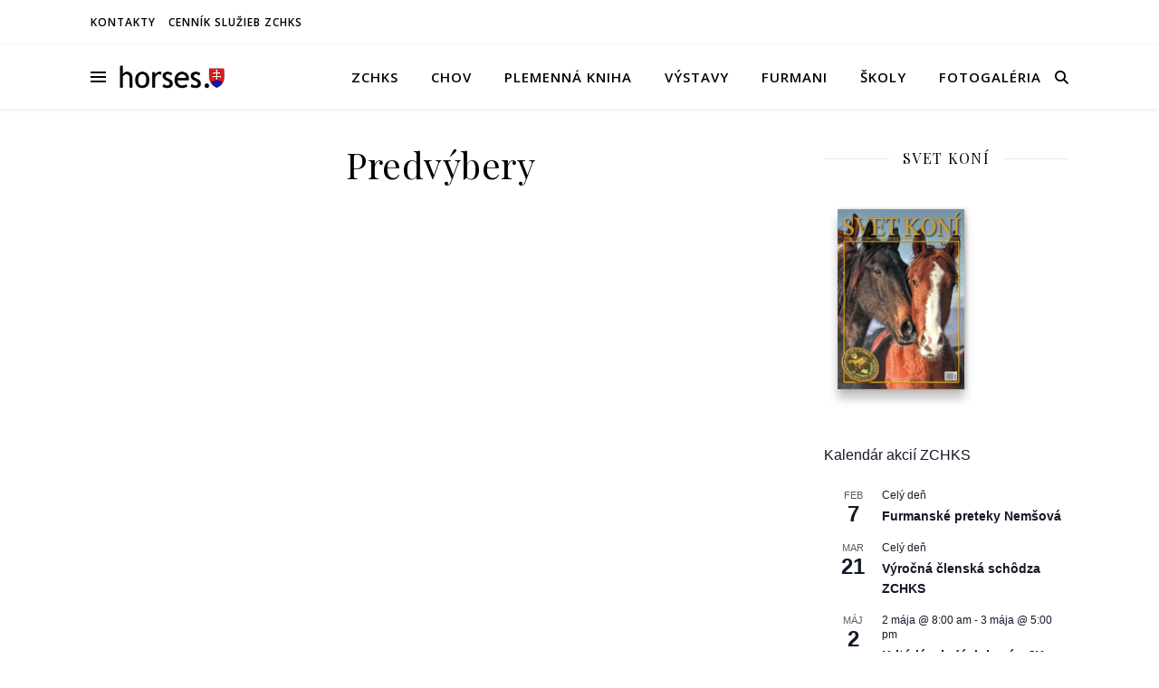

--- FILE ---
content_type: text/html; charset=UTF-8
request_url: https://horses.sk/predvybery/
body_size: 87687
content:
<!DOCTYPE html>
<html lang="sk-SK">
<head>
	<meta charset="UTF-8">
	<meta name="viewport" content="width=device-width, initial-scale=1.0" />
	<link rel="profile" href="https://gmpg.org/xfn/11">

<title>Predvýbery &#8211; ZCHKS</title>
<meta name='robots' content='max-image-preview:large' />
<link rel='dns-prefetch' href='//fonts.googleapis.com' />
<link rel="alternate" type="application/rss+xml" title="RSS kanál: ZCHKS &raquo;" href="https://horses.sk/wp/feed/" />
<link rel="alternate" type="application/rss+xml" title="RSS kanál komentárov webu ZCHKS &raquo;" href="https://horses.sk/wp/comments/feed/" />
<link rel="alternate" type="text/calendar" title="ZCHKS &raquo; iCal Feed" href="https://horses.sk/wp/events/?ical=1" />
<link rel="alternate" title="oEmbed (JSON)" type="application/json+oembed" href="https://horses.sk/wp/wp-json/oembed/1.0/embed?url=https%3A%2F%2Fhorses.sk%2Fwp%2Fpredvybery%2F" />
<link rel="alternate" title="oEmbed (XML)" type="text/xml+oembed" href="https://horses.sk/wp/wp-json/oembed/1.0/embed?url=https%3A%2F%2Fhorses.sk%2Fwp%2Fpredvybery%2F&#038;format=xml" />
<style id='wp-img-auto-sizes-contain-inline-css' type='text/css'>
img:is([sizes=auto i],[sizes^="auto," i]){contain-intrinsic-size:3000px 1500px}
/*# sourceURL=wp-img-auto-sizes-contain-inline-css */
</style>
<style id='wp-emoji-styles-inline-css' type='text/css'>

	img.wp-smiley, img.emoji {
		display: inline !important;
		border: none !important;
		box-shadow: none !important;
		height: 1em !important;
		width: 1em !important;
		margin: 0 0.07em !important;
		vertical-align: -0.1em !important;
		background: none !important;
		padding: 0 !important;
	}
/*# sourceURL=wp-emoji-styles-inline-css */
</style>
<link rel='stylesheet' id='wp-block-library-css' href='https://horses.sk/wp/wp-includes/css/dist/block-library/style.min.css?ver=6.9' type='text/css' media='all' />
<style id='wp-block-categories-inline-css' type='text/css'>
.wp-block-categories{box-sizing:border-box}.wp-block-categories.alignleft{margin-right:2em}.wp-block-categories.alignright{margin-left:2em}.wp-block-categories.wp-block-categories-dropdown.aligncenter{text-align:center}.wp-block-categories .wp-block-categories__label{display:block;width:100%}
/*# sourceURL=https://horses.sk/wp/wp-includes/blocks/categories/style.min.css */
</style>
<style id='global-styles-inline-css' type='text/css'>
:root{--wp--preset--aspect-ratio--square: 1;--wp--preset--aspect-ratio--4-3: 4/3;--wp--preset--aspect-ratio--3-4: 3/4;--wp--preset--aspect-ratio--3-2: 3/2;--wp--preset--aspect-ratio--2-3: 2/3;--wp--preset--aspect-ratio--16-9: 16/9;--wp--preset--aspect-ratio--9-16: 9/16;--wp--preset--color--black: #000000;--wp--preset--color--cyan-bluish-gray: #abb8c3;--wp--preset--color--white: #ffffff;--wp--preset--color--pale-pink: #f78da7;--wp--preset--color--vivid-red: #cf2e2e;--wp--preset--color--luminous-vivid-orange: #ff6900;--wp--preset--color--luminous-vivid-amber: #fcb900;--wp--preset--color--light-green-cyan: #7bdcb5;--wp--preset--color--vivid-green-cyan: #00d084;--wp--preset--color--pale-cyan-blue: #8ed1fc;--wp--preset--color--vivid-cyan-blue: #0693e3;--wp--preset--color--vivid-purple: #9b51e0;--wp--preset--gradient--vivid-cyan-blue-to-vivid-purple: linear-gradient(135deg,rgb(6,147,227) 0%,rgb(155,81,224) 100%);--wp--preset--gradient--light-green-cyan-to-vivid-green-cyan: linear-gradient(135deg,rgb(122,220,180) 0%,rgb(0,208,130) 100%);--wp--preset--gradient--luminous-vivid-amber-to-luminous-vivid-orange: linear-gradient(135deg,rgb(252,185,0) 0%,rgb(255,105,0) 100%);--wp--preset--gradient--luminous-vivid-orange-to-vivid-red: linear-gradient(135deg,rgb(255,105,0) 0%,rgb(207,46,46) 100%);--wp--preset--gradient--very-light-gray-to-cyan-bluish-gray: linear-gradient(135deg,rgb(238,238,238) 0%,rgb(169,184,195) 100%);--wp--preset--gradient--cool-to-warm-spectrum: linear-gradient(135deg,rgb(74,234,220) 0%,rgb(151,120,209) 20%,rgb(207,42,186) 40%,rgb(238,44,130) 60%,rgb(251,105,98) 80%,rgb(254,248,76) 100%);--wp--preset--gradient--blush-light-purple: linear-gradient(135deg,rgb(255,206,236) 0%,rgb(152,150,240) 100%);--wp--preset--gradient--blush-bordeaux: linear-gradient(135deg,rgb(254,205,165) 0%,rgb(254,45,45) 50%,rgb(107,0,62) 100%);--wp--preset--gradient--luminous-dusk: linear-gradient(135deg,rgb(255,203,112) 0%,rgb(199,81,192) 50%,rgb(65,88,208) 100%);--wp--preset--gradient--pale-ocean: linear-gradient(135deg,rgb(255,245,203) 0%,rgb(182,227,212) 50%,rgb(51,167,181) 100%);--wp--preset--gradient--electric-grass: linear-gradient(135deg,rgb(202,248,128) 0%,rgb(113,206,126) 100%);--wp--preset--gradient--midnight: linear-gradient(135deg,rgb(2,3,129) 0%,rgb(40,116,252) 100%);--wp--preset--font-size--small: 13px;--wp--preset--font-size--medium: 20px;--wp--preset--font-size--large: 36px;--wp--preset--font-size--x-large: 42px;--wp--preset--spacing--20: 0.44rem;--wp--preset--spacing--30: 0.67rem;--wp--preset--spacing--40: 1rem;--wp--preset--spacing--50: 1.5rem;--wp--preset--spacing--60: 2.25rem;--wp--preset--spacing--70: 3.38rem;--wp--preset--spacing--80: 5.06rem;--wp--preset--shadow--natural: 6px 6px 9px rgba(0, 0, 0, 0.2);--wp--preset--shadow--deep: 12px 12px 50px rgba(0, 0, 0, 0.4);--wp--preset--shadow--sharp: 6px 6px 0px rgba(0, 0, 0, 0.2);--wp--preset--shadow--outlined: 6px 6px 0px -3px rgb(255, 255, 255), 6px 6px rgb(0, 0, 0);--wp--preset--shadow--crisp: 6px 6px 0px rgb(0, 0, 0);}:where(.is-layout-flex){gap: 0.5em;}:where(.is-layout-grid){gap: 0.5em;}body .is-layout-flex{display: flex;}.is-layout-flex{flex-wrap: wrap;align-items: center;}.is-layout-flex > :is(*, div){margin: 0;}body .is-layout-grid{display: grid;}.is-layout-grid > :is(*, div){margin: 0;}:where(.wp-block-columns.is-layout-flex){gap: 2em;}:where(.wp-block-columns.is-layout-grid){gap: 2em;}:where(.wp-block-post-template.is-layout-flex){gap: 1.25em;}:where(.wp-block-post-template.is-layout-grid){gap: 1.25em;}.has-black-color{color: var(--wp--preset--color--black) !important;}.has-cyan-bluish-gray-color{color: var(--wp--preset--color--cyan-bluish-gray) !important;}.has-white-color{color: var(--wp--preset--color--white) !important;}.has-pale-pink-color{color: var(--wp--preset--color--pale-pink) !important;}.has-vivid-red-color{color: var(--wp--preset--color--vivid-red) !important;}.has-luminous-vivid-orange-color{color: var(--wp--preset--color--luminous-vivid-orange) !important;}.has-luminous-vivid-amber-color{color: var(--wp--preset--color--luminous-vivid-amber) !important;}.has-light-green-cyan-color{color: var(--wp--preset--color--light-green-cyan) !important;}.has-vivid-green-cyan-color{color: var(--wp--preset--color--vivid-green-cyan) !important;}.has-pale-cyan-blue-color{color: var(--wp--preset--color--pale-cyan-blue) !important;}.has-vivid-cyan-blue-color{color: var(--wp--preset--color--vivid-cyan-blue) !important;}.has-vivid-purple-color{color: var(--wp--preset--color--vivid-purple) !important;}.has-black-background-color{background-color: var(--wp--preset--color--black) !important;}.has-cyan-bluish-gray-background-color{background-color: var(--wp--preset--color--cyan-bluish-gray) !important;}.has-white-background-color{background-color: var(--wp--preset--color--white) !important;}.has-pale-pink-background-color{background-color: var(--wp--preset--color--pale-pink) !important;}.has-vivid-red-background-color{background-color: var(--wp--preset--color--vivid-red) !important;}.has-luminous-vivid-orange-background-color{background-color: var(--wp--preset--color--luminous-vivid-orange) !important;}.has-luminous-vivid-amber-background-color{background-color: var(--wp--preset--color--luminous-vivid-amber) !important;}.has-light-green-cyan-background-color{background-color: var(--wp--preset--color--light-green-cyan) !important;}.has-vivid-green-cyan-background-color{background-color: var(--wp--preset--color--vivid-green-cyan) !important;}.has-pale-cyan-blue-background-color{background-color: var(--wp--preset--color--pale-cyan-blue) !important;}.has-vivid-cyan-blue-background-color{background-color: var(--wp--preset--color--vivid-cyan-blue) !important;}.has-vivid-purple-background-color{background-color: var(--wp--preset--color--vivid-purple) !important;}.has-black-border-color{border-color: var(--wp--preset--color--black) !important;}.has-cyan-bluish-gray-border-color{border-color: var(--wp--preset--color--cyan-bluish-gray) !important;}.has-white-border-color{border-color: var(--wp--preset--color--white) !important;}.has-pale-pink-border-color{border-color: var(--wp--preset--color--pale-pink) !important;}.has-vivid-red-border-color{border-color: var(--wp--preset--color--vivid-red) !important;}.has-luminous-vivid-orange-border-color{border-color: var(--wp--preset--color--luminous-vivid-orange) !important;}.has-luminous-vivid-amber-border-color{border-color: var(--wp--preset--color--luminous-vivid-amber) !important;}.has-light-green-cyan-border-color{border-color: var(--wp--preset--color--light-green-cyan) !important;}.has-vivid-green-cyan-border-color{border-color: var(--wp--preset--color--vivid-green-cyan) !important;}.has-pale-cyan-blue-border-color{border-color: var(--wp--preset--color--pale-cyan-blue) !important;}.has-vivid-cyan-blue-border-color{border-color: var(--wp--preset--color--vivid-cyan-blue) !important;}.has-vivid-purple-border-color{border-color: var(--wp--preset--color--vivid-purple) !important;}.has-vivid-cyan-blue-to-vivid-purple-gradient-background{background: var(--wp--preset--gradient--vivid-cyan-blue-to-vivid-purple) !important;}.has-light-green-cyan-to-vivid-green-cyan-gradient-background{background: var(--wp--preset--gradient--light-green-cyan-to-vivid-green-cyan) !important;}.has-luminous-vivid-amber-to-luminous-vivid-orange-gradient-background{background: var(--wp--preset--gradient--luminous-vivid-amber-to-luminous-vivid-orange) !important;}.has-luminous-vivid-orange-to-vivid-red-gradient-background{background: var(--wp--preset--gradient--luminous-vivid-orange-to-vivid-red) !important;}.has-very-light-gray-to-cyan-bluish-gray-gradient-background{background: var(--wp--preset--gradient--very-light-gray-to-cyan-bluish-gray) !important;}.has-cool-to-warm-spectrum-gradient-background{background: var(--wp--preset--gradient--cool-to-warm-spectrum) !important;}.has-blush-light-purple-gradient-background{background: var(--wp--preset--gradient--blush-light-purple) !important;}.has-blush-bordeaux-gradient-background{background: var(--wp--preset--gradient--blush-bordeaux) !important;}.has-luminous-dusk-gradient-background{background: var(--wp--preset--gradient--luminous-dusk) !important;}.has-pale-ocean-gradient-background{background: var(--wp--preset--gradient--pale-ocean) !important;}.has-electric-grass-gradient-background{background: var(--wp--preset--gradient--electric-grass) !important;}.has-midnight-gradient-background{background: var(--wp--preset--gradient--midnight) !important;}.has-small-font-size{font-size: var(--wp--preset--font-size--small) !important;}.has-medium-font-size{font-size: var(--wp--preset--font-size--medium) !important;}.has-large-font-size{font-size: var(--wp--preset--font-size--large) !important;}.has-x-large-font-size{font-size: var(--wp--preset--font-size--x-large) !important;}
/*# sourceURL=global-styles-inline-css */
</style>

<style id='classic-theme-styles-inline-css' type='text/css'>
/*! This file is auto-generated */
.wp-block-button__link{color:#fff;background-color:#32373c;border-radius:9999px;box-shadow:none;text-decoration:none;padding:calc(.667em + 2px) calc(1.333em + 2px);font-size:1.125em}.wp-block-file__button{background:#32373c;color:#fff;text-decoration:none}
/*# sourceURL=/wp-includes/css/classic-themes.min.css */
</style>
<link rel='stylesheet' id='envo-extra-css' href='https://horses.sk/wp/wp-content/plugins/envo-extra/css/style.css?ver=1.9.13' type='text/css' media='all' />
<link rel='stylesheet' id='xo-event-calendar-css' href='https://horses.sk/wp/wp-content/plugins/xo-event-calendar/css/xo-event-calendar.css?ver=3.2.10' type='text/css' media='all' />
<link rel='stylesheet' id='xo-event-calendar-event-calendar-css' href='https://horses.sk/wp/wp-content/plugins/xo-event-calendar/build/event-calendar/style-index.css?ver=3.2.10' type='text/css' media='all' />
<link rel='stylesheet' id='xo-slider-css' href='https://horses.sk/wp/wp-content/plugins/xo-liteslider/css/base.min.css?ver=3.8.3' type='text/css' media='all' />
<link rel='stylesheet' id='xo-swiper-css' href='https://horses.sk/wp/wp-content/plugins/xo-liteslider/assets/vendor/swiper/swiper-bundle.min.css?ver=3.8.3' type='text/css' media='all' />
<link rel='stylesheet' id='ashe-style-css' href='https://horses.sk/wp/wp-content/themes/ashe/style.css?ver=2.234' type='text/css' media='all' />
<link rel='stylesheet' id='fontawesome-css' href='https://horses.sk/wp/wp-content/themes/ashe/assets/css/fontawesome.min.css?ver=6.5.1' type='text/css' media='all' />
<link rel='stylesheet' id='fontello-css' href='https://horses.sk/wp/wp-content/themes/ashe/assets/css/fontello.css?ver=6.9' type='text/css' media='all' />
<link rel='stylesheet' id='slick-css' href='https://horses.sk/wp/wp-content/themes/ashe/assets/css/slick.css?ver=6.9' type='text/css' media='all' />
<link rel='stylesheet' id='scrollbar-css' href='https://horses.sk/wp/wp-content/themes/ashe/assets/css/perfect-scrollbar.css?ver=6.9' type='text/css' media='all' />
<link rel='stylesheet' id='ashe-responsive-css' href='https://horses.sk/wp/wp-content/themes/ashe/assets/css/responsive.css?ver=1.9.7' type='text/css' media='all' />
<link rel='stylesheet' id='ashe-playfair-font-css' href='//fonts.googleapis.com/css?family=Playfair+Display%3A400%2C700&#038;ver=1.0.0' type='text/css' media='all' />
<link rel='stylesheet' id='ashe-opensans-font-css' href='//fonts.googleapis.com/css?family=Open+Sans%3A400italic%2C400%2C600italic%2C600%2C700italic%2C700&#038;ver=1.0.0' type='text/css' media='all' />
<link rel='stylesheet' id='ashe-rokkitt-font-css' href='//fonts.googleapis.com/css?family=Rokkitt&#038;ver=1.0.0' type='text/css' media='all' />
<link rel='stylesheet' id='dflip-style-css' href='https://horses.sk/wp/wp-content/plugins/3d-flipbook-dflip-lite/assets/css/dflip.min.css?ver=2.4.20' type='text/css' media='all' />
<script type="text/javascript" src="https://horses.sk/wp/wp-includes/js/jquery/jquery.min.js?ver=3.7.1" id="jquery-core-js"></script>
<script type="text/javascript" src="https://horses.sk/wp/wp-includes/js/jquery/jquery-migrate.min.js?ver=3.4.1" id="jquery-migrate-js"></script>
<script type="text/javascript" src="https://horses.sk/wp/wp-content/plugins/different-menus-in-different-pages/public/js/different-menus-for-different-page-public.js?ver=2.4.5" id="different-menus-in-different-pages-js"></script>
<link rel="https://api.w.org/" href="https://horses.sk/wp/wp-json/" /><link rel="alternate" title="JSON" type="application/json" href="https://horses.sk/wp/wp-json/wp/v2/pages/91" /><link rel="EditURI" type="application/rsd+xml" title="RSD" href="https://horses.sk/wp/xmlrpc.php?rsd" />
<meta name="generator" content="WordPress 6.9" />
<link rel="canonical" href="https://horses.sk/wp/predvybery/" />
<link rel='shortlink' href='https://horses.sk/wp/?p=91' />
<meta name="tec-api-version" content="v1"><meta name="tec-api-origin" content="https://horses.sk/wp"><link rel="alternate" href="https://horses.sk/wp/wp-json/tribe/events/v1/" /><style id="ashe_dynamic_css">#top-bar {background-color: #ffffff;}#top-bar a {color: #000000;}#top-bar a:hover,#top-bar li.current-menu-item > a,#top-bar li.current-menu-ancestor > a,#top-bar .sub-menu li.current-menu-item > a,#top-bar .sub-menu li.current-menu-ancestor> a {color: #ca9b52;}#top-menu .sub-menu,#top-menu .sub-menu a {background-color: #ffffff;border-color: rgba(0,0,0, 0.05);}@media screen and ( max-width: 979px ) {.top-bar-socials {float: none !important;}.top-bar-socials a {line-height: 40px !important;}}.header-logo a,.site-description {color: #111;}.entry-header {background-color: #ffffff;}#main-nav {background-color: #ffffff;box-shadow: 0px 1px 5px rgba(0,0,0, 0.1);}#featured-links h6 {background-color: rgba(255,255,255, 0.85);color: #000000;}#main-nav a,#main-nav i,#main-nav #s {color: #000000;}.main-nav-sidebar span,.sidebar-alt-close-btn span {background-color: #000000;}#main-nav a:hover,#main-nav i:hover,#main-nav li.current-menu-item > a,#main-nav li.current-menu-ancestor > a,#main-nav .sub-menu li.current-menu-item > a,#main-nav .sub-menu li.current-menu-ancestor> a {color: #ca9b52;}.main-nav-sidebar:hover span {background-color: #ca9b52;}#main-menu .sub-menu,#main-menu .sub-menu a {background-color: #ffffff;border-color: rgba(0,0,0, 0.05);}#main-nav #s {background-color: #ffffff;}#main-nav #s::-webkit-input-placeholder { /* Chrome/Opera/Safari */color: rgba(0,0,0, 0.7);}#main-nav #s::-moz-placeholder { /* Firefox 19+ */color: rgba(0,0,0, 0.7);}#main-nav #s:-ms-input-placeholder { /* IE 10+ */color: rgba(0,0,0, 0.7);}#main-nav #s:-moz-placeholder { /* Firefox 18- */color: rgba(0,0,0, 0.7);}/* Background */.sidebar-alt,#featured-links,.main-content,.featured-slider-area,.page-content select,.page-content input,.page-content textarea {background-color: #ffffff;}/* Text */.page-content,.page-content select,.page-content input,.page-content textarea,.page-content .post-author a,.page-content .ashe-widget a,.page-content .comment-author {color: #464646;}/* Title */.page-content h1,.page-content h2,.page-content h3,.page-content h4,.page-content h5,.page-content h6,.page-content .post-title a,.page-content .author-description h4 a,.page-content .related-posts h4 a,.page-content .blog-pagination .previous-page a,.page-content .blog-pagination .next-page a,blockquote,.page-content .post-share a {color: #030303;}.page-content .post-title a:hover {color: rgba(3,3,3, 0.75);}/* Meta */.page-content .post-date,.page-content .post-comments,.page-content .post-author,.page-content [data-layout*="list"] .post-author a,.page-content .related-post-date,.page-content .comment-meta a,.page-content .author-share a,.page-content .post-tags a,.page-content .tagcloud a,.widget_categories li,.widget_archive li,.ahse-subscribe-box p,.rpwwt-post-author,.rpwwt-post-categories,.rpwwt-post-date,.rpwwt-post-comments-number {color: #a1a1a1;}.page-content input::-webkit-input-placeholder { /* Chrome/Opera/Safari */color: #a1a1a1;}.page-content input::-moz-placeholder { /* Firefox 19+ */color: #a1a1a1;}.page-content input:-ms-input-placeholder { /* IE 10+ */color: #a1a1a1;}.page-content input:-moz-placeholder { /* Firefox 18- */color: #a1a1a1;}/* Accent */a,.post-categories,.page-content .ashe-widget.widget_text a {color: #ca9b52;}/* Disable TMP.page-content .elementor a,.page-content .elementor a:hover {color: inherit;}*/.ps-container > .ps-scrollbar-y-rail > .ps-scrollbar-y {background: #ca9b52;}a:not(.header-logo-a):hover {color: rgba(202,155,82, 0.8);}blockquote {border-color: #ca9b52;}/* Selection */::-moz-selection {color: #ffffff;background: #ca9b52;}::selection {color: #ffffff;background: #ca9b52;}/* Border */.page-content .post-footer,[data-layout*="list"] .blog-grid > li,.page-content .author-description,.page-content .related-posts,.page-content .entry-comments,.page-content .ashe-widget li,.page-content #wp-calendar,.page-content #wp-calendar caption,.page-content #wp-calendar tbody td,.page-content .widget_nav_menu li a,.page-content .tagcloud a,.page-content select,.page-content input,.page-content textarea,.widget-title h2:before,.widget-title h2:after,.post-tags a,.gallery-caption,.wp-caption-text,table tr,table th,table td,pre,.category-description {border-color: #e8e8e8;}hr {background-color: #e8e8e8;}/* Buttons */.widget_search i,.widget_search #searchsubmit,.wp-block-search button,.single-navigation i,.page-content .submit,.page-content .blog-pagination.numeric a,.page-content .blog-pagination.load-more a,.page-content .ashe-subscribe-box input[type="submit"],.page-content .widget_wysija input[type="submit"],.page-content .post-password-form input[type="submit"],.page-content .wpcf7 [type="submit"] {color: #ffffff;background-color: #333333;}.single-navigation i:hover,.page-content .submit:hover,.ashe-boxed-style .page-content .submit:hover,.page-content .blog-pagination.numeric a:hover,.ashe-boxed-style .page-content .blog-pagination.numeric a:hover,.page-content .blog-pagination.numeric span,.page-content .blog-pagination.load-more a:hover,.page-content .ashe-subscribe-box input[type="submit"]:hover,.page-content .widget_wysija input[type="submit"]:hover,.page-content .post-password-form input[type="submit"]:hover,.page-content .wpcf7 [type="submit"]:hover {color: #ffffff;background-color: #ca9b52;}/* Image Overlay */.image-overlay,#infscr-loading,.page-content h4.image-overlay {color: #ffffff;background-color: rgba(73,73,73, 0.3);}.image-overlay a,.post-slider .prev-arrow,.post-slider .next-arrow,.page-content .image-overlay a,#featured-slider .slick-arrow,#featured-slider .slider-dots {color: #ffffff;}.slide-caption {background: rgba(255,255,255, 0.95);}#featured-slider .slick-active {background: #ffffff;}#page-footer,#page-footer select,#page-footer input,#page-footer textarea {background-color: #f6f6f6;color: #333333;}#page-footer,#page-footer a,#page-footer select,#page-footer input,#page-footer textarea {color: #333333;}#page-footer #s::-webkit-input-placeholder { /* Chrome/Opera/Safari */color: #333333;}#page-footer #s::-moz-placeholder { /* Firefox 19+ */color: #333333;}#page-footer #s:-ms-input-placeholder { /* IE 10+ */color: #333333;}#page-footer #s:-moz-placeholder { /* Firefox 18- */color: #333333;}/* Title */#page-footer h1,#page-footer h2,#page-footer h3,#page-footer h4,#page-footer h5,#page-footer h6 {color: #111111;}#page-footer a:hover {color: #ca9b52;}/* Border */#page-footer a,#page-footer .ashe-widget li,#page-footer #wp-calendar,#page-footer #wp-calendar caption,#page-footer #wp-calendar tbody td,#page-footer .widget_nav_menu li a,#page-footer select,#page-footer input,#page-footer textarea,#page-footer .widget-title h2:before,#page-footer .widget-title h2:after,.footer-widgets {border-color: #e0dbdb;}#page-footer hr {background-color: #e0dbdb;}.ashe-preloader-wrap {background-color: #ffffff;}@media screen and ( max-width: 768px ) {#featured-links {display: none;}}@media screen and ( max-width: 640px ) {.related-posts {display: none;}}.header-logo a {font-family: 'Rokkitt';}#top-menu li a {font-family: 'Open Sans';}#main-menu li a {font-family: 'Open Sans';}#mobile-menu li,.mobile-menu-btn a {font-family: 'Open Sans';}#top-menu li a,#main-menu li a,#mobile-menu li,.mobile-menu-btn a {text-transform: uppercase;}.boxed-wrapper {max-width: 1160px;}.sidebar-alt {max-width: 340px;left: -340px; padding: 85px 35px 0px;}.sidebar-left,.sidebar-right {width: 307px;}.main-container {width: calc(100% - 307px);width: -webkit-calc(100% - 307px);}#top-bar > div,#main-nav > div,#featured-links,.main-content,.page-footer-inner,.featured-slider-area.boxed-wrapper {padding-left: 40px;padding-right: 40px;}[data-layout*="list"] .blog-grid .has-post-thumbnail .post-media {float: left;max-width: 300px;width: 100%;}[data-layout*="list"] .blog-grid .has-post-thumbnail .post-media img {width: 100%;}[data-layout*="list"] .blog-grid .has-post-thumbnail .post-content-wrap {width: calc(100% - 300px);width: -webkit-calc(100% - 300px);float: left;padding-left: 37px;}[data-layout*="list"] .blog-grid > li {padding-bottom: 39px;}[data-layout*="list"] .blog-grid > li {margin-bottom: 39px;}[data-layout*="list"] .blog-grid .post-header, [data-layout*="list"] .blog-grid .read-more {text-align: left;}#top-menu {float: left;}.top-bar-socials {float: right;}.entry-header {height: 500px;background-image:url(https://kido.sk/wp/wp-content/uploads/2024/03/norik_stado_leto2.jpg);background-size: cover;}.entry-header {background-position: center center;}.logo-img {max-width: 290px;}.mini-logo a {max-width: 116px;}#main-nav {text-align: right;}.main-nav-sidebar,.mini-logo {float: left;margin-right: 15px;}.main-nav-icons { float: right; margin-left: 15px;}#featured-links .featured-link {margin-right: 20px;}#featured-links .featured-link:last-of-type {margin-right: 0;}#featured-links .featured-link {width: calc( (100% - 40px) / 3 - 1px);width: -webkit-calc( (100% - 40px) / 3- 1px);}.blog-grid > li {width: 100%;margin-bottom: 30px;}.sidebar-right {padding-left: 37px;}.footer-widgets > .ashe-widget {width: 30%;margin-right: 5%;}.footer-widgets > .ashe-widget:nth-child(3n+3) {margin-right: 0;}.footer-widgets > .ashe-widget:nth-child(3n+4) {clear: both;}.copyright-info {float: right;}.footer-socials {float: left;}.woocommerce div.product .stock,.woocommerce div.product p.price,.woocommerce div.product span.price,.woocommerce ul.products li.product .price,.woocommerce-Reviews .woocommerce-review__author,.woocommerce form .form-row .required,.woocommerce form .form-row.woocommerce-invalid label,.woocommerce .page-content div.product .woocommerce-tabs ul.tabs li a {color: #464646;}.woocommerce a.remove:hover {color: #464646 !important;}.woocommerce a.remove,.woocommerce .product_meta,.page-content .woocommerce-breadcrumb,.page-content .woocommerce-review-link,.page-content .woocommerce-breadcrumb a,.page-content .woocommerce-MyAccount-navigation-link a,.woocommerce .woocommerce-info:before,.woocommerce .page-content .woocommerce-result-count,.woocommerce-page .page-content .woocommerce-result-count,.woocommerce-Reviews .woocommerce-review__published-date,.woocommerce .product_list_widget .quantity,.woocommerce .widget_products .amount,.woocommerce .widget_price_filter .price_slider_amount,.woocommerce .widget_recently_viewed_products .amount,.woocommerce .widget_top_rated_products .amount,.woocommerce .widget_recent_reviews .reviewer {color: #a1a1a1;}.woocommerce a.remove {color: #a1a1a1 !important;}p.demo_store,.woocommerce-store-notice,.woocommerce span.onsale { background-color: #ca9b52;}.woocommerce .star-rating::before,.woocommerce .star-rating span::before,.woocommerce .page-content ul.products li.product .button,.page-content .woocommerce ul.products li.product .button,.page-content .woocommerce-MyAccount-navigation-link.is-active a,.page-content .woocommerce-MyAccount-navigation-link a:hover { color: #ca9b52;}.woocommerce form.login,.woocommerce form.register,.woocommerce-account fieldset,.woocommerce form.checkout_coupon,.woocommerce .woocommerce-info,.woocommerce .woocommerce-error,.woocommerce .woocommerce-message,.woocommerce .widget_shopping_cart .total,.woocommerce.widget_shopping_cart .total,.woocommerce-Reviews .comment_container,.woocommerce-cart #payment ul.payment_methods,#add_payment_method #payment ul.payment_methods,.woocommerce-checkout #payment ul.payment_methods,.woocommerce div.product .woocommerce-tabs ul.tabs::before,.woocommerce div.product .woocommerce-tabs ul.tabs::after,.woocommerce div.product .woocommerce-tabs ul.tabs li,.woocommerce .woocommerce-MyAccount-navigation-link,.select2-container--default .select2-selection--single {border-color: #e8e8e8;}.woocommerce-cart #payment,#add_payment_method #payment,.woocommerce-checkout #payment,.woocommerce .woocommerce-info,.woocommerce .woocommerce-error,.woocommerce .woocommerce-message,.woocommerce div.product .woocommerce-tabs ul.tabs li {background-color: rgba(232,232,232, 0.3);}.woocommerce-cart #payment div.payment_box::before,#add_payment_method #payment div.payment_box::before,.woocommerce-checkout #payment div.payment_box::before {border-color: rgba(232,232,232, 0.5);}.woocommerce-cart #payment div.payment_box,#add_payment_method #payment div.payment_box,.woocommerce-checkout #payment div.payment_box {background-color: rgba(232,232,232, 0.5);}.page-content .woocommerce input.button,.page-content .woocommerce a.button,.page-content .woocommerce a.button.alt,.page-content .woocommerce button.button.alt,.page-content .woocommerce input.button.alt,.page-content .woocommerce #respond input#submit.alt,.woocommerce .page-content .widget_product_search input[type="submit"],.woocommerce .page-content .woocommerce-message .button,.woocommerce .page-content a.button.alt,.woocommerce .page-content button.button.alt,.woocommerce .page-content #respond input#submit,.woocommerce .page-content .widget_price_filter .button,.woocommerce .page-content .woocommerce-message .button,.woocommerce-page .page-content .woocommerce-message .button,.woocommerce .page-content nav.woocommerce-pagination ul li a,.woocommerce .page-content nav.woocommerce-pagination ul li span {color: #ffffff;background-color: #333333;}.page-content .woocommerce input.button:hover,.page-content .woocommerce a.button:hover,.page-content .woocommerce a.button.alt:hover,.ashe-boxed-style .page-content .woocommerce a.button.alt:hover,.page-content .woocommerce button.button.alt:hover,.page-content .woocommerce input.button.alt:hover,.page-content .woocommerce #respond input#submit.alt:hover,.woocommerce .page-content .woocommerce-message .button:hover,.woocommerce .page-content a.button.alt:hover,.woocommerce .page-content button.button.alt:hover,.ashe-boxed-style.woocommerce .page-content button.button.alt:hover,.ashe-boxed-style.woocommerce .page-content #respond input#submit:hover,.woocommerce .page-content #respond input#submit:hover,.woocommerce .page-content .widget_price_filter .button:hover,.woocommerce .page-content .woocommerce-message .button:hover,.woocommerce-page .page-content .woocommerce-message .button:hover,.woocommerce .page-content nav.woocommerce-pagination ul li a:hover,.woocommerce .page-content nav.woocommerce-pagination ul li span.current {color: #ffffff;background-color: #ca9b52;}.woocommerce .page-content nav.woocommerce-pagination ul li a.prev,.woocommerce .page-content nav.woocommerce-pagination ul li a.next {color: #333333;}.woocommerce .page-content nav.woocommerce-pagination ul li a.prev:hover,.woocommerce .page-content nav.woocommerce-pagination ul li a.next:hover {color: #ca9b52;}.woocommerce .page-content nav.woocommerce-pagination ul li a.prev:after,.woocommerce .page-content nav.woocommerce-pagination ul li a.next:after {color: #ffffff;}.woocommerce .page-content nav.woocommerce-pagination ul li a.prev:hover:after,.woocommerce .page-content nav.woocommerce-pagination ul li a.next:hover:after {color: #ffffff;}.cssload-cube{background-color:#333333;width:9px;height:9px;position:absolute;margin:auto;animation:cssload-cubemove 2s infinite ease-in-out;-o-animation:cssload-cubemove 2s infinite ease-in-out;-ms-animation:cssload-cubemove 2s infinite ease-in-out;-webkit-animation:cssload-cubemove 2s infinite ease-in-out;-moz-animation:cssload-cubemove 2s infinite ease-in-out}.cssload-cube1{left:13px;top:0;animation-delay:.1s;-o-animation-delay:.1s;-ms-animation-delay:.1s;-webkit-animation-delay:.1s;-moz-animation-delay:.1s}.cssload-cube2{left:25px;top:0;animation-delay:.2s;-o-animation-delay:.2s;-ms-animation-delay:.2s;-webkit-animation-delay:.2s;-moz-animation-delay:.2s}.cssload-cube3{left:38px;top:0;animation-delay:.3s;-o-animation-delay:.3s;-ms-animation-delay:.3s;-webkit-animation-delay:.3s;-moz-animation-delay:.3s}.cssload-cube4{left:0;top:13px;animation-delay:.1s;-o-animation-delay:.1s;-ms-animation-delay:.1s;-webkit-animation-delay:.1s;-moz-animation-delay:.1s}.cssload-cube5{left:13px;top:13px;animation-delay:.2s;-o-animation-delay:.2s;-ms-animation-delay:.2s;-webkit-animation-delay:.2s;-moz-animation-delay:.2s}.cssload-cube6{left:25px;top:13px;animation-delay:.3s;-o-animation-delay:.3s;-ms-animation-delay:.3s;-webkit-animation-delay:.3s;-moz-animation-delay:.3s}.cssload-cube7{left:38px;top:13px;animation-delay:.4s;-o-animation-delay:.4s;-ms-animation-delay:.4s;-webkit-animation-delay:.4s;-moz-animation-delay:.4s}.cssload-cube8{left:0;top:25px;animation-delay:.2s;-o-animation-delay:.2s;-ms-animation-delay:.2s;-webkit-animation-delay:.2s;-moz-animation-delay:.2s}.cssload-cube9{left:13px;top:25px;animation-delay:.3s;-o-animation-delay:.3s;-ms-animation-delay:.3s;-webkit-animation-delay:.3s;-moz-animation-delay:.3s}.cssload-cube10{left:25px;top:25px;animation-delay:.4s;-o-animation-delay:.4s;-ms-animation-delay:.4s;-webkit-animation-delay:.4s;-moz-animation-delay:.4s}.cssload-cube11{left:38px;top:25px;animation-delay:.5s;-o-animation-delay:.5s;-ms-animation-delay:.5s;-webkit-animation-delay:.5s;-moz-animation-delay:.5s}.cssload-cube12{left:0;top:38px;animation-delay:.3s;-o-animation-delay:.3s;-ms-animation-delay:.3s;-webkit-animation-delay:.3s;-moz-animation-delay:.3s}.cssload-cube13{left:13px;top:38px;animation-delay:.4s;-o-animation-delay:.4s;-ms-animation-delay:.4s;-webkit-animation-delay:.4s;-moz-animation-delay:.4s}.cssload-cube14{left:25px;top:38px;animation-delay:.5s;-o-animation-delay:.5s;-ms-animation-delay:.5s;-webkit-animation-delay:.5s;-moz-animation-delay:.5s}.cssload-cube15{left:38px;top:38px;animation-delay:.6s;-o-animation-delay:.6s;-ms-animation-delay:.6s;-webkit-animation-delay:.6s;-moz-animation-delay:.6s}.cssload-spinner{margin:auto;width:49px;height:49px;position:relative}@keyframes cssload-cubemove{35%{transform:scale(0.005)}50%{transform:scale(1.7)}65%{transform:scale(0.005)}}@-o-keyframes cssload-cubemove{35%{-o-transform:scale(0.005)}50%{-o-transform:scale(1.7)}65%{-o-transform:scale(0.005)}}@-ms-keyframes cssload-cubemove{35%{-ms-transform:scale(0.005)}50%{-ms-transform:scale(1.7)}65%{-ms-transform:scale(0.005)}}@-webkit-keyframes cssload-cubemove{35%{-webkit-transform:scale(0.005)}50%{-webkit-transform:scale(1.7)}65%{-webkit-transform:scale(0.005)}}@-moz-keyframes cssload-cubemove{35%{-moz-transform:scale(0.005)}50%{-moz-transform:scale(1.7)}65%{-moz-transform:scale(0.005)}}.main-nav-sidebar div {max-height: 70px;}#main-nav {min-height: 70px;}#main-menu li a,.mobile-menu-btn,.dark-mode-switcher,.main-nav-socials a,.main-nav-search,#main-nav #s {line-height: 70px;}.main-nav-sidebar,.mini-logo {height: 70px;}</style><style id="ashe_theme_styles"></style><style type="text/css" id="custom-background-css">
body.custom-background { background-color: #ffffff; }
</style>
	<link rel="icon" href="https://horses.sk/wp/wp-content/uploads/2024/03/cropped-zchks-1-32x32.png" sizes="32x32" />
<link rel="icon" href="https://horses.sk/wp/wp-content/uploads/2024/03/cropped-zchks-1-192x192.png" sizes="192x192" />
<link rel="apple-touch-icon" href="https://horses.sk/wp/wp-content/uploads/2024/03/cropped-zchks-1-180x180.png" />
<meta name="msapplication-TileImage" content="https://horses.sk/wp/wp-content/uploads/2024/03/cropped-zchks-1-270x270.png" />
<style id="kirki-inline-styles"></style></head>

<body class="wp-singular page-template-default page page-id-91 custom-background wp-custom-logo wp-embed-responsive wp-theme-ashe header-busnav tribe-no-js">
	
	<!-- Preloader -->
	
	<!-- Page Wrapper -->
	<div id="page-wrap">

		<!-- Boxed Wrapper -->
		<div id="page-header" >

		
<div id="top-bar" class="clear-fix">
	<div class="boxed-wrapper">
		
		
		<div class="top-bar-socials">

			
			
			
			
		</div>

	<nav class="top-menu-container"><ul id="top-menu" class=""><li id="menu-item-382" class="menu-item menu-item-type-post_type menu-item-object-post menu-item-382"><a href="https://horses.sk/wp/2024/03/03/kontakt/">Kontakty</a></li>
<li id="menu-item-399" class="menu-item menu-item-type-post_type menu-item-object-post menu-item-399"><a href="https://horses.sk/wp/2024/03/02/cennik-sluzieb-zchks/">Cenník služieb ZCHKS</a></li>
</ul></nav>
	</div>
</div><!-- #top-bar -->


<div id="main-nav" class="clear-fix">

	<div class="boxed-wrapper">	
		
		<!-- Alt Sidebar Icon -->
				<div class="main-nav-sidebar">
			<div>
				<span></span>
				<span></span>
				<span></span>
			</div>
		</div>
		
		<!-- Mini Logo -->
				<div class="mini-logo">
			<a href="https://horses.sk/wp/" title="ZCHKS" >
				<img src="https://horses.sk/wp/wp-content/uploads/2025/01/cropped-horses_bp.png" width="450" height="97" alt="ZCHKS">
			</a>
		</div>
		
		<!-- Icons -->
		<div class="main-nav-icons">
			
						<div class="main-nav-search">
				<i class="fa-solid fa-magnifying-glass"></i>
				<i class="fa-solid fa-xmark"></i>
				<form role="search" method="get" id="searchform" class="clear-fix" action="https://horses.sk/wp/"><input type="search" name="s" id="s" placeholder="Hľadať..." data-placeholder="Napíšte niečo a stlačte Enter…" value="" /><i class="fa-solid fa-magnifying-glass"></i><input type="submit" id="searchsubmit" value="st" /></form>			</div>
					</div>

		<nav class="main-menu-container"><ul id="main-menu" class=""><li id="menu-item-225" class="menu-item menu-item-type-taxonomy menu-item-object-category menu-item-225"><a href="https://horses.sk/wp/category/zchks/">ZCHKS</a></li>
<li id="menu-item-227" class="menu-item menu-item-type-taxonomy menu-item-object-category menu-item-227"><a href="https://horses.sk/wp/category/chov/">Chov</a></li>
<li id="menu-item-1230" class="menu-item menu-item-type-custom menu-item-object-custom menu-item-1230"><a href="https://horses.sk/pk/pk-app">Plemenná kniha</a></li>
<li id="menu-item-228" class="menu-item menu-item-type-taxonomy menu-item-object-category menu-item-228"><a href="https://horses.sk/wp/category/vystavy/">Výstavy</a></li>
<li id="menu-item-229" class="menu-item menu-item-type-taxonomy menu-item-object-category menu-item-229"><a href="https://horses.sk/wp/category/furmani/">Furmani</a></li>
<li id="menu-item-961" class="menu-item menu-item-type-taxonomy menu-item-object-category menu-item-961"><a href="https://horses.sk/wp/category/skoly/">Školy</a></li>
<li id="menu-item-503" class="menu-item menu-item-type-custom menu-item-object-custom menu-item-503"><a href="https://horses.sk/media/">Fotogaléria</a></li>
</ul></nav>
		<!-- Mobile Menu Button -->
		<span class="mobile-menu-btn">
			<i class="fa-solid fa-chevron-down"></i>		</span>

		<nav class="mobile-menu-container"><ul id="mobile-menu" class=""><li class="menu-item menu-item-type-taxonomy menu-item-object-category menu-item-225"><a href="https://horses.sk/wp/category/zchks/">ZCHKS</a></li>
<li class="menu-item menu-item-type-taxonomy menu-item-object-category menu-item-227"><a href="https://horses.sk/wp/category/chov/">Chov</a></li>
<li class="menu-item menu-item-type-custom menu-item-object-custom menu-item-1230"><a href="https://horses.sk/pk/pk-app">Plemenná kniha</a></li>
<li class="menu-item menu-item-type-taxonomy menu-item-object-category menu-item-228"><a href="https://horses.sk/wp/category/vystavy/">Výstavy</a></li>
<li class="menu-item menu-item-type-taxonomy menu-item-object-category menu-item-229"><a href="https://horses.sk/wp/category/furmani/">Furmani</a></li>
<li class="menu-item menu-item-type-taxonomy menu-item-object-category menu-item-961"><a href="https://horses.sk/wp/category/skoly/">Školy</a></li>
<li class="menu-item menu-item-type-custom menu-item-object-custom menu-item-503"><a href="https://horses.sk/media/">Fotogaléria</a></li>
 </ul></nav>
	</div>

</div><!-- #main-nav -->

		</div><!-- .boxed-wrapper -->

		<!-- Page Content -->
		<div class="page-content">

			
			
<div class="sidebar-alt-wrap">
	<div class="sidebar-alt-close image-overlay"></div>
	<aside class="sidebar-alt">

		<div class="sidebar-alt-close-btn">
			<span></span>
			<span></span>
		</div>

		<div id="nav_menu-8" class="ashe-widget widget_nav_menu"><div class="widget-title"><h2>Tlačivá 2025</h2></div><div class="menu-tlaciva-container"><ul id="menu-tlaciva" class="menu"><li id="menu-item-118" class="menu-item menu-item-type-custom menu-item-object-custom menu-item-118"><a href="http://www.horses.sk/Tlaciva/hlásenie%20zmeny%20majiteľa%202025.docx">Hlásenie zmeny majiteľa (.docx)</a></li>
<li id="menu-item-119" class="menu-item menu-item-type-custom menu-item-object-custom menu-item-119"><a href="http://www.horses.sk/Tlaciva/hlásenie%20zmien%202025%20-%20úhyn,%20utratenie,%20zabitie,%20kastrácia,%20strata.docx">Hlásenie zmien &#8211; úhyn, utratenie, zabitie, kastrácia, strata  (.docx)</a></li>
<li id="menu-item-120" class="menu-item menu-item-type-custom menu-item-object-custom menu-item-120"><a href="http://www.horses.sk/Tlaciva/Žiadosť%20o%20vydanie%20pasu%202025.docx">Žiadosť o vydanie pasu (.docx)</a></li>
<li id="menu-item-121" class="menu-item menu-item-type-custom menu-item-object-custom menu-item-121"><a href="http://www.horses.sk/Tlaciva/Žiadosť%20o%20vydanie%20pasu%20trojjazyčne%202025.docx">Žiadosť o vydanie pasu trojjazyčne (docx)</a></li>
<li id="menu-item-122" class="menu-item menu-item-type-custom menu-item-object-custom menu-item-122"><a href="https://horses.sk/wp/wp-content/uploads/2025/11/Ziadost-plemenne-zrebce-o-udelenie-osvedcenia-na-rok-2026.doc">Žiadosť plemenné žrebce o udelenie osvedčenia na rok 2026 (doc)</a></li>
<li id="menu-item-127" class="menu-item menu-item-type-custom menu-item-object-custom menu-item-127"><a href="http://www.horses.sk/Tlaciva/ziadosť%20o%20predvýber%202025.doc">Źiadosť o predvýber (doc)</a></li>
<li id="menu-item-128" class="menu-item menu-item-type-custom menu-item-object-custom menu-item-128"><a href="http://www.horses.sk/Tlaciva/DNA%20overenie%20pôvodu.doc">DNA overenie pôvodu (.doc)</a></li>
<li id="menu-item-129" class="menu-item menu-item-type-custom menu-item-object-custom menu-item-129"><a href="http://www.horses.sk/joomla/images/stories/tlaciva/ziadost_agroenviroment_2012.xls">Žiadosť o agroenviromentálne opatrenie chov ohrozených zvierat -kone.</a></li>
<li id="menu-item-130" class="menu-item menu-item-type-custom menu-item-object-custom menu-item-130"><a href="https://www.horses.sk/Tlaciva/žiadosť%20o%20vydanie%20duplikátu%20POP%202025.doc">Žiadosť o vydanie duplikátu POP  (.doc)</a></li>
<li id="menu-item-131" class="menu-item menu-item-type-custom menu-item-object-custom menu-item-131"><a href="https://www.horses.sk/Tlaciva/čestné%20vyhlásenie%20o%20vlastníctve%202025.docx">Čestné vyhlásenie o vlastníctve  (.docx)</a></li>
</ul></div></div><div id="text-4" class="ashe-widget widget_text"><div class="widget-title"><h2>Cenník služieb</h2></div>			<div class="textwidget"><p><code><div class="_df_thumb " id="df_336"  _slug="cennik-sluzieb" data-title="cennik-sluzieb" wpoptions="true" thumb="http://horses.sk/wp/wp-content/uploads/2024/03/cennik.jpg" thumbtype="" >Cenník služieb</div><script class="df-shortcode-script" nowprocket type="application/javascript">window.option_df_336 = {"outline":[],"autoEnableOutline":"false","autoEnableThumbnail":"false","overwritePDFOutline":"false","direction":"1","pageSize":"0","source":"http:\/\/horses.sk\/wp\/wp-content\/uploads\/2024\/03\/Cennnik2024.pdf","wpOptions":"true"}; if(window.DFLIP && window.DFLIP.parseBooks){window.DFLIP.parseBooks();}</script></code></p>
</div>
		</div>		
	</aside>
</div>
<div class="main-content clear-fix boxed-wrapper" data-sidebar-sticky="1">
	
	
	<!-- Main Container -->
	<div class="main-container">
		
		<article id="page-91" class="post-91 page type-page status-publish hentry">

			<header class="post-header"><h1 class="page-title">Predvýbery</h1></header><div class="post-content"></div>
		</article>

		
	</div><!-- .main-container -->

	
<div class="sidebar-right-wrap">
	<aside class="sidebar-right">
		<div id="text-6" class="ashe-widget widget_text"><div class="widget-title"><h2>Svet Koní</h2></div>			<div class="textwidget"><div class="_df_thumb " id="df_1238"  _slug="1238" data-title="svet-koni-04-2025" wpoptions="true" thumb="https://horses.sk/wp/wp-content/uploads/2025/12/sk042025.png" thumbtype="" >SVET KONÍ 04/2025</div><script class="df-shortcode-script" nowprocket type="application/javascript">window.option_df_1238 = {"outline":[],"autoEnableOutline":"false","autoEnableThumbnail":"false","overwritePDFOutline":"false","direction":"1","pageSize":"0","source":"https:\/\/horses.sk\/wp\/wp-content\/uploads\/2025\/12\/sk042025www.pdf","wpOptions":"true"}; if(window.DFLIP && window.DFLIP.parseBooks){window.DFLIP.parseBooks();}</script>
</div>
		</div><div  class="tribe-compatibility-container" >
	<div
		 class="tribe-common tribe-events tribe-events-view tribe-events-view--widget-events-list tribe-events-widget" 		data-js="tribe-events-view"
		data-view-rest-url="https://horses.sk/wp/wp-json/tribe/views/v2/html"
		data-view-manage-url="1"
							data-view-breakpoint-pointer="134daefd-77f0-4512-a277-671395640514"
			>
		<div class="tribe-events-widget-events-list">

			<script type="application/ld+json">
[{"@context":"http://schema.org","@type":"Event","name":"Furmansk\u00e9 preteky  Nem\u0161ov\u00e1","description":"","image":"https://horses.sk/wp/wp-content/uploads/2026/01/nemsova.png","url":"https://horses.sk/wp/event/furmanske-preteky-nemsova/","eventAttendanceMode":"https://schema.org/OfflineEventAttendanceMode","eventStatus":"https://schema.org/EventScheduled","startDate":"2026-02-07T00:00:00+00:00","endDate":"2026-02-07T23:59:59+00:00","location":{"@type":"Place","name":"Nem\u0161ov\u00e1","description":"","url":"","address":{"@type":"PostalAddress","streetAddress":",Zavadsk\u00e1 ulica","addressLocality":"Nem\u0161ov\u00e1 miestna \u010dast Lubor\u010da","postalCode":"914 41","addressCountry":"Slovakia (Slovak Republic)"},"telephone":"0905 532 211","sameAs":"https://www.ranch13.sk"},"performer":"Organization"},{"@context":"http://schema.org","@type":"Event","name":"V\u00fdro\u010dn\u00e1 \u010dlensk\u00e1 sch\u00f4dza ZCHKS","description":"","image":"https://horses.sk/wp/wp-content/uploads/2025/02/zchks-logo.png","url":"https://horses.sk/wp/event/vyrocna-clenska-schodza-zchks-2/","eventAttendanceMode":"https://schema.org/OfflineEventAttendanceMode","eventStatus":"https://schema.org/EventScheduled","startDate":"2026-03-21T00:00:00+00:00","endDate":"2026-03-21T23:59:59+00:00","location":{"@type":"Place","name":"Topo\u013e\u010dianky, ZCHKS","description":"","url":"","address":{"@type":"PostalAddress","streetAddress":"ZCHKS, Moraveck\u00e1 32,","addressLocality":"Topo\u013e\u010dianky","postalCode":"95193","addressCountry":"Slovakia (Slovak Republic)"},"telephone":"0905832412","sameAs":"https://horses.sk"},"performer":"Organization"},{"@context":"http://schema.org","@type":"Event","name":"Krit\u00e9ri\u00e1 mlad\u00fdch kon\u00ed &#8211; JK Cedos Tren\u010d\u00edn &#8211; Nozdrkovce","description":"","image":"https://horses.sk/wp/wp-content/uploads/2025/10/DSC_0696-scaled.jpg","url":"https://horses.sk/wp/event/kriteria-mladych-koni-jk-cedos-trencin-nozdrkovce/","eventAttendanceMode":"https://schema.org/OfflineEventAttendanceMode","eventStatus":"https://schema.org/EventScheduled","startDate":"2026-05-02T08:00:00+00:00","endDate":"2026-05-03T17:00:00+00:00","location":{"@type":"Place","name":"Nozdrkovce","description":"","url":"","address":{"@type":"PostalAddress","streetAddress":"Stajne Cedos Tren\u010d\u00edn-Nozdrkovce","addressLocality":"Nozdrkovce","postalCode":"91101","addressCountry":"Slovakia (Slovak Republic)"},"telephone":"","sameAs":""},"performer":"Organization"},{"@context":"http://schema.org","@type":"Event","name":"Furmansk\u00e9 preteky Morovno","description":"","image":"https://horses.sk/wp/wp-content/uploads/2026/01/morovno.jpg","url":"https://horses.sk/wp/event/furmanske-preteky-morovno-2/","eventAttendanceMode":"https://schema.org/OfflineEventAttendanceMode","eventStatus":"https://schema.org/EventScheduled","startDate":"2026-05-09T00:00:00+00:00","endDate":"2026-05-09T23:59:59+00:00","location":{"@type":"Place","name":"Morovno","description":"","url":"","address":{"@type":"PostalAddress"},"telephone":"","sameAs":""},"performer":"Organization"},{"@context":"http://schema.org","@type":"Event","name":"Jarn\u00e9 bonit\u00e1cie N\u017d Topo\u013e\u010dianky","description":"","image":"https://horses.sk/wp/wp-content/uploads/2026/01/1760525860241-scaled-e1769350820960.jpg","url":"https://horses.sk/wp/event/jarne-bonitacie-nz-topolcianky/","eventAttendanceMode":"https://schema.org/OfflineEventAttendanceMode","eventStatus":"https://schema.org/EventScheduled","startDate":"2026-05-13T08:00:00+00:00","endDate":"2026-05-14T17:00:00+00:00","location":{"@type":"Place","name":"N\u017d Topo\u013e\u010dianky","description":"","url":"","address":{"@type":"PostalAddress","streetAddress":"Parkov\u00e1 13","addressLocality":"Topo\u013e\u010dianky","postalCode":"951 93","addressCountry":"Slovakia (Slovak Republic)"},"telephone":"","sameAs":""},"performer":"Organization"}]
</script>
			<script data-js="tribe-events-view-data" type="application/json">
	{"slug":"widget-events-list","prev_url":"","next_url":"https:\/\/horses.sk\/wp\/?post_type=tribe_events&eventDisplay=widget-events-list&paged=2","view_class":"Tribe\\Events\\Views\\V2\\Views\\Widgets\\Widget_List_View","view_slug":"widget-events-list","view_label":"View","view":null,"should_manage_url":true,"id":null,"alias-slugs":null,"title":"Predv\u00fdbery \u2013 ZCHKS","limit":"5","no_upcoming_events":false,"featured_events_only":false,"jsonld_enable":true,"tribe_is_list_widget":false,"admin_fields":{"title":{"label":"Nadpis:","type":"text","parent_classes":"","classes":"","dependency":"","id":"widget-tribe-widget-events-list-2-title","name":"widget-tribe-widget-events-list[2][title]","options":[],"placeholder":"","value":null},"limit":{"label":"Zobraz:","type":"number","default":5,"min":1,"max":10,"step":1,"parent_classes":"","classes":"","dependency":"","id":"widget-tribe-widget-events-list-2-limit","name":"widget-tribe-widget-events-list[2][limit]","options":[],"placeholder":"","value":null},"no_upcoming_events":{"label":"Hide this widget if there are no upcoming events.","type":"checkbox","parent_classes":"","classes":"","dependency":"","id":"widget-tribe-widget-events-list-2-no_upcoming_events","name":"widget-tribe-widget-events-list[2][no_upcoming_events]","options":[],"placeholder":"","value":null},"featured_events_only":{"label":"Limit to featured events only","type":"checkbox","parent_classes":"","classes":"","dependency":"","id":"widget-tribe-widget-events-list-2-featured_events_only","name":"widget-tribe-widget-events-list[2][featured_events_only]","options":[],"placeholder":"","value":null},"jsonld_enable":{"label":"Generate JSON-LD data","type":"checkbox","parent_classes":"","classes":"","dependency":"","id":"widget-tribe-widget-events-list-2-jsonld_enable","name":"widget-tribe-widget-events-list[2][jsonld_enable]","options":[],"placeholder":"","value":null}},"events":[1246,1271,1273,1275,1278],"url":"https:\/\/horses.sk\/wp\/?post_type=tribe_events&eventDisplay=widget-events-list","url_event_date":false,"bar":{"keyword":"","date":""},"today":"2026-01-31 00:00:00","now":"2026-01-31 23:41:00","home_url":"https:\/\/horses.sk\/wp","rest_url":"https:\/\/horses.sk\/wp\/wp-json\/tribe\/views\/v2\/html","rest_method":"GET","rest_nonce":"","today_url":"https:\/\/horses.sk\/wp\/?post_type=tribe_events&eventDisplay=widget-events-list&pagename=predvybery","today_title":"Kliknut\u00edm vyberte dne\u0161n\u00fd d\u00e1tum","today_label":"Dnes","prev_label":"","next_label":"","date_formats":{"compact":"j\/n\/Y","month_and_year_compact":"n\/Y","month_and_year":"F Y","time_range_separator":" - ","date_time_separator":" @ "},"messages":[],"start_of_week":"1","header_title":"","header_title_element":"h1","content_title":"","breadcrumbs":[],"backlink":false,"before_events":"","after_events":"\n<!--\nThis calendar is powered by The Events Calendar.\nhttp:\/\/evnt.is\/18wn\n-->\n","display_events_bar":false,"disable_event_search":false,"live_refresh":true,"ical":{"display_link":true,"link":{"url":"https:\/\/horses.sk\/wp\/?post_type=tribe_events&#038;eventDisplay=widget-events-list&#038;ical=1","text":"Export Udalosti","title":"Zdie\u013ea\u0165 d\u00e1ta kalend\u00e1ra cez Google Calend\u00e1r, Apple iCal alebo in\u00fa kompatibiln\u00fa aplik\u00e1ciu"}},"container_classes":["tribe-common","tribe-events","tribe-events-view","tribe-events-view--widget-events-list","tribe-events-widget"],"container_data":[],"is_past":false,"breakpoints":{"xsmall":500,"medium":768,"full":960},"breakpoint_pointer":"134daefd-77f0-4512-a277-671395640514","is_initial_load":true,"public_views":{"list":{"view_class":"Tribe\\Events\\Views\\V2\\Views\\List_View","view_url":"https:\/\/horses.sk\/wp\/events\/zoznam\/","view_label":"Zoznam","aria_label":"Display Udalosti in Zoznam View"},"month":{"view_class":"Tribe\\Events\\Views\\V2\\Views\\Month_View","view_url":"https:\/\/horses.sk\/wp\/events\/mesiac\/","view_label":"Mesiac","aria_label":"Display Udalosti in Mesiac View"},"day":{"view_class":"Tribe\\Events\\Views\\V2\\Views\\Day_View","view_url":"https:\/\/horses.sk\/wp\/events\/dnes\/","view_label":"De\u0148","aria_label":"Display Udalosti in De\u0148 View"}},"show_latest_past":false,"past":false,"compatibility_classes":["tribe-compatibility-container"],"view_more_text":"Zobrazi\u0165 kalend\u00e1r","view_more_title":"View more udalosti.","view_more_link":"https:\/\/horses.sk\/wp\/events\/","widget_title":"Kalend\u00e1r akci\u00ed ZCHKS","hide_if_no_upcoming_events":false,"display":[],"subscribe_links":{"gcal":{"label":"Google Kalend\u00e1r","single_label":"Prida\u0165 do Google Kalend\u00e1ra","visible":true,"block_slug":"hasGoogleCalendar"},"ical":{"label":"iCalendar","single_label":"Prida\u0165 do iCalendar","visible":true,"block_slug":"hasiCal"},"outlook-365":{"label":"Outlook 365","single_label":"Outlook 365","visible":true,"block_slug":"hasOutlook365"},"outlook-live":{"label":"Outlook Live","single_label":"Outlook Live","visible":true,"block_slug":"hasOutlookLive"},"ics":{"label":"Exportova\u0165 .ics s\u00fabor","single_label":"Exportova\u0165 .ics s\u00fabor","visible":true,"block_slug":null},"outlook-ics":{"label":"Exportova\u0165 Outlook .ics s\u00fabor.","single_label":"Exportova\u0165 Outlook .ics s\u00fabor.","visible":true,"block_slug":null}},"_context":{"slug":"widget-events-list"}}</script>

							<header class="tribe-events-widget-events-list__header">
					<h2 class="tribe-events-widget-events-list__header-title tribe-common-h6 tribe-common-h--alt">
						Kalendár akcií ZCHKS					</h2>
				</header>
			
			
				<div class="tribe-events-widget-events-list__events">
											<div  class="tribe-common-g-row tribe-events-widget-events-list__event-row" >

	<div class="tribe-events-widget-events-list__event-date-tag tribe-common-g-col">
	<time class="tribe-events-widget-events-list__event-date-tag-datetime" datetime="2026-02-07">
		<span class="tribe-events-widget-events-list__event-date-tag-month">
			feb		</span>
		<span class="tribe-events-widget-events-list__event-date-tag-daynum tribe-common-h2 tribe-common-h4--min-medium">
			7		</span>
	</time>
</div>

	<div class="tribe-events-widget-events-list__event-wrapper tribe-common-g-col">
		<article  class="tribe-events-widget-events-list__event post-1246 tribe_events type-tribe_events status-publish has-post-thumbnail hentry tribe_events_cat-furmani" >
			<div class="tribe-events-widget-events-list__event-details">

				<header class="tribe-events-widget-events-list__event-header">
					<div class="tribe-events-widget-events-list__event-datetime-wrapper tribe-common-b2 tribe-common-b3--min-medium">
		<time class="tribe-events-widget-events-list__event-datetime" datetime="2026-02-07">
		Celý deň	</time>
	</div>
					<h3 class="tribe-events-widget-events-list__event-title tribe-common-h7">
	<a
		href="https://horses.sk/wp/event/furmanske-preteky-nemsova/"
		title="Furmanské preteky  Nemšová"
		rel="bookmark"
		class="tribe-events-widget-events-list__event-title-link tribe-common-anchor-thin"
	>
		Furmanské preteky  Nemšová	</a>
</h3>
				</header>

				
			</div>
		</article>
	</div>

</div>
											<div  class="tribe-common-g-row tribe-events-widget-events-list__event-row" >

	<div class="tribe-events-widget-events-list__event-date-tag tribe-common-g-col">
	<time class="tribe-events-widget-events-list__event-date-tag-datetime" datetime="2026-03-21">
		<span class="tribe-events-widget-events-list__event-date-tag-month">
			mar		</span>
		<span class="tribe-events-widget-events-list__event-date-tag-daynum tribe-common-h2 tribe-common-h4--min-medium">
			21		</span>
	</time>
</div>

	<div class="tribe-events-widget-events-list__event-wrapper tribe-common-g-col">
		<article  class="tribe-events-widget-events-list__event post-1271 tribe_events type-tribe_events status-publish has-post-thumbnail hentry tribe_events_cat-zchks" >
			<div class="tribe-events-widget-events-list__event-details">

				<header class="tribe-events-widget-events-list__event-header">
					<div class="tribe-events-widget-events-list__event-datetime-wrapper tribe-common-b2 tribe-common-b3--min-medium">
		<time class="tribe-events-widget-events-list__event-datetime" datetime="2026-03-21">
		Celý deň	</time>
	</div>
					<h3 class="tribe-events-widget-events-list__event-title tribe-common-h7">
	<a
		href="https://horses.sk/wp/event/vyrocna-clenska-schodza-zchks-2/"
		title="Výročná členská schôdza ZCHKS"
		rel="bookmark"
		class="tribe-events-widget-events-list__event-title-link tribe-common-anchor-thin"
	>
		Výročná členská schôdza ZCHKS	</a>
</h3>
				</header>

				
			</div>
		</article>
	</div>

</div>
											<div  class="tribe-common-g-row tribe-events-widget-events-list__event-row" >

	<div class="tribe-events-widget-events-list__event-date-tag tribe-common-g-col">
	<time class="tribe-events-widget-events-list__event-date-tag-datetime" datetime="2026-05-02">
		<span class="tribe-events-widget-events-list__event-date-tag-month">
			máj		</span>
		<span class="tribe-events-widget-events-list__event-date-tag-daynum tribe-common-h2 tribe-common-h4--min-medium">
			2		</span>
	</time>
</div>

	<div class="tribe-events-widget-events-list__event-wrapper tribe-common-g-col">
		<article  class="tribe-events-widget-events-list__event post-1273 tribe_events type-tribe_events status-publish has-post-thumbnail hentry tribe_events_cat-kmk" >
			<div class="tribe-events-widget-events-list__event-details">

				<header class="tribe-events-widget-events-list__event-header">
					<div class="tribe-events-widget-events-list__event-datetime-wrapper tribe-common-b2 tribe-common-b3--min-medium">
		<time class="tribe-events-widget-events-list__event-datetime" datetime="2026-05-02">
		<span class="tribe-event-date-start">2 mája @ 8:00 am</span> - <span class="tribe-event-date-end">3 mája @ 5:00 pm</span>	</time>
	</div>
					<h3 class="tribe-events-widget-events-list__event-title tribe-common-h7">
	<a
		href="https://horses.sk/wp/event/kriteria-mladych-koni-jk-cedos-trencin-nozdrkovce/"
		title="Kritériá mladých koní &#8211; JK Cedos Trenčín &#8211; Nozdrkovce"
		rel="bookmark"
		class="tribe-events-widget-events-list__event-title-link tribe-common-anchor-thin"
	>
		Kritériá mladých koní &#8211; JK Cedos Trenčín &#8211; Nozdrkovce	</a>
</h3>
				</header>

				
			</div>
		</article>
	</div>

</div>
											<div  class="tribe-common-g-row tribe-events-widget-events-list__event-row" >

	<div class="tribe-events-widget-events-list__event-date-tag tribe-common-g-col">
	<time class="tribe-events-widget-events-list__event-date-tag-datetime" datetime="2026-05-09">
		<span class="tribe-events-widget-events-list__event-date-tag-month">
			máj		</span>
		<span class="tribe-events-widget-events-list__event-date-tag-daynum tribe-common-h2 tribe-common-h4--min-medium">
			9		</span>
	</time>
</div>

	<div class="tribe-events-widget-events-list__event-wrapper tribe-common-g-col">
		<article  class="tribe-events-widget-events-list__event post-1275 tribe_events type-tribe_events status-publish has-post-thumbnail hentry tribe_events_cat-furmani" >
			<div class="tribe-events-widget-events-list__event-details">

				<header class="tribe-events-widget-events-list__event-header">
					<div class="tribe-events-widget-events-list__event-datetime-wrapper tribe-common-b2 tribe-common-b3--min-medium">
		<time class="tribe-events-widget-events-list__event-datetime" datetime="2026-05-09">
		Celý deň	</time>
	</div>
					<h3 class="tribe-events-widget-events-list__event-title tribe-common-h7">
	<a
		href="https://horses.sk/wp/event/furmanske-preteky-morovno-2/"
		title="Furmanské preteky Morovno"
		rel="bookmark"
		class="tribe-events-widget-events-list__event-title-link tribe-common-anchor-thin"
	>
		Furmanské preteky Morovno	</a>
</h3>
				</header>

				
			</div>
		</article>
	</div>

</div>
											<div  class="tribe-common-g-row tribe-events-widget-events-list__event-row" >

	<div class="tribe-events-widget-events-list__event-date-tag tribe-common-g-col">
	<time class="tribe-events-widget-events-list__event-date-tag-datetime" datetime="2026-05-13">
		<span class="tribe-events-widget-events-list__event-date-tag-month">
			máj		</span>
		<span class="tribe-events-widget-events-list__event-date-tag-daynum tribe-common-h2 tribe-common-h4--min-medium">
			13		</span>
	</time>
</div>

	<div class="tribe-events-widget-events-list__event-wrapper tribe-common-g-col">
		<article  class="tribe-events-widget-events-list__event post-1278 tribe_events type-tribe_events status-publish has-post-thumbnail hentry tribe_events_cat-bonitacie-koni" >
			<div class="tribe-events-widget-events-list__event-details">

				<header class="tribe-events-widget-events-list__event-header">
					<div class="tribe-events-widget-events-list__event-datetime-wrapper tribe-common-b2 tribe-common-b3--min-medium">
		<time class="tribe-events-widget-events-list__event-datetime" datetime="2026-05-13">
		<span class="tribe-event-date-start">13 mája @ 8:00 am</span> - <span class="tribe-event-date-end">14 mája @ 5:00 pm</span>	</time>
	</div>
					<h3 class="tribe-events-widget-events-list__event-title tribe-common-h7">
	<a
		href="https://horses.sk/wp/event/jarne-bonitacie-nz-topolcianky/"
		title="Jarné bonitácie NŽ Topoľčianky"
		rel="bookmark"
		class="tribe-events-widget-events-list__event-title-link tribe-common-anchor-thin"
	>
		Jarné bonitácie NŽ Topoľčianky	</a>
</h3>
				</header>

				
			</div>
		</article>
	</div>

</div>
									</div>

				<div class="tribe-events-widget-events-list__view-more tribe-common-b1 tribe-common-b2--min-medium">
	<a
		href="https://horses.sk/wp/events/"
		class="tribe-events-widget-events-list__view-more-link tribe-common-anchor-thin"
		title="View more udalosti."
	>
		Zobraziť kalendár	</a>
</div>

					</div>
	</div>
</div>
<script class="tribe-events-breakpoints">
	( function () {
		var completed = false;

		function initBreakpoints() {
			if ( completed ) {
				// This was fired already and completed no need to attach to the event listener.
				document.removeEventListener( 'DOMContentLoaded', initBreakpoints );
				return;
			}

			if ( 'undefined' === typeof window.tribe ) {
				return;
			}

			if ( 'undefined' === typeof window.tribe.events ) {
				return;
			}

			if ( 'undefined' === typeof window.tribe.events.views ) {
				return;
			}

			if ( 'undefined' === typeof window.tribe.events.views.breakpoints ) {
				return;
			}

			if ( 'function' !== typeof (window.tribe.events.views.breakpoints.setup) ) {
				return;
			}

			var container = document.querySelectorAll( '[data-view-breakpoint-pointer="134daefd-77f0-4512-a277-671395640514"]' );
			if ( ! container ) {
				return;
			}

			window.tribe.events.views.breakpoints.setup( container );
			completed = true;
			// This was fired already and completed no need to attach to the event listener.
			document.removeEventListener( 'DOMContentLoaded', initBreakpoints );
		}

		// Try to init the breakpoints right away.
		initBreakpoints();
		document.addEventListener( 'DOMContentLoaded', initBreakpoints );
	})();
</script>
<script data-js='tribe-events-view-nonce-data' type='application/json'>{"tvn1":"2d76466a43","tvn2":""}</script><div id="nav_menu-12" class="ashe-widget widget_nav_menu"><div class="widget-title"><h2>Tlačivá</h2></div><div class="menu-tlaciva-container"><ul id="menu-tlaciva-1" class="menu"><li class="menu-item menu-item-type-custom menu-item-object-custom menu-item-118"><a href="http://www.horses.sk/Tlaciva/hlásenie%20zmeny%20majiteľa%202025.docx">Hlásenie zmeny majiteľa (.docx)</a></li>
<li class="menu-item menu-item-type-custom menu-item-object-custom menu-item-119"><a href="http://www.horses.sk/Tlaciva/hlásenie%20zmien%202025%20-%20úhyn,%20utratenie,%20zabitie,%20kastrácia,%20strata.docx">Hlásenie zmien &#8211; úhyn, utratenie, zabitie, kastrácia, strata  (.docx)</a></li>
<li class="menu-item menu-item-type-custom menu-item-object-custom menu-item-120"><a href="http://www.horses.sk/Tlaciva/Žiadosť%20o%20vydanie%20pasu%202025.docx">Žiadosť o vydanie pasu (.docx)</a></li>
<li class="menu-item menu-item-type-custom menu-item-object-custom menu-item-121"><a href="http://www.horses.sk/Tlaciva/Žiadosť%20o%20vydanie%20pasu%20trojjazyčne%202025.docx">Žiadosť o vydanie pasu trojjazyčne (docx)</a></li>
<li class="menu-item menu-item-type-custom menu-item-object-custom menu-item-122"><a href="https://horses.sk/wp/wp-content/uploads/2025/11/Ziadost-plemenne-zrebce-o-udelenie-osvedcenia-na-rok-2026.doc">Žiadosť plemenné žrebce o udelenie osvedčenia na rok 2026 (doc)</a></li>
<li class="menu-item menu-item-type-custom menu-item-object-custom menu-item-127"><a href="http://www.horses.sk/Tlaciva/ziadosť%20o%20predvýber%202025.doc">Źiadosť o predvýber (doc)</a></li>
<li class="menu-item menu-item-type-custom menu-item-object-custom menu-item-128"><a href="http://www.horses.sk/Tlaciva/DNA%20overenie%20pôvodu.doc">DNA overenie pôvodu (.doc)</a></li>
<li class="menu-item menu-item-type-custom menu-item-object-custom menu-item-129"><a href="http://www.horses.sk/joomla/images/stories/tlaciva/ziadost_agroenviroment_2012.xls">Žiadosť o agroenviromentálne opatrenie chov ohrozených zvierat -kone.</a></li>
<li class="menu-item menu-item-type-custom menu-item-object-custom menu-item-130"><a href="https://www.horses.sk/Tlaciva/žiadosť%20o%20vydanie%20duplikátu%20POP%202025.doc">Žiadosť o vydanie duplikátu POP  (.doc)</a></li>
<li class="menu-item menu-item-type-custom menu-item-object-custom menu-item-131"><a href="https://www.horses.sk/Tlaciva/čestné%20vyhlásenie%20o%20vlastníctve%202025.docx">Čestné vyhlásenie o vlastníctve  (.docx)</a></li>
</ul></div></div>	</aside>
</div>
</div><!-- .page-content -->

</div><!-- .page-content -->

<!-- Page Footer -->
<footer id="page-footer" class="clear-fix">
    
    <!-- Scroll Top Button -->
        <span class="scrolltop">
    <i class="fa-solid fa-angle-up"></i>
    </span>
    
    <div class="page-footer-inner boxed-wrapper">

    <!-- Footer Widgets -->
    
<div class="footer-widgets clear-fix">
	<div id="text-5" class="ashe-widget widget_text"><div class="widget-title"><h2>Svet koní</h2></div>			<div class="textwidget"><div class="_df_thumb " id="df_747"  _slug="svet-koni-01-02-2005" data-title="svet-koni-01-02-2005" wpoptions="true" thumb="https://horses.sk/wp/wp-content/uploads/2025/06/sk01-022025.png" thumbtype="" >Svet koní 01-02/2005</div><script class="df-shortcode-script" nowprocket type="application/javascript">window.option_df_747 = {"outline":[],"autoEnableOutline":"false","autoEnableThumbnail":"false","overwritePDFOutline":"false","direction":"1","pageSize":"0","source":"https:\/\/horses.sk\/wp\/wp-content\/uploads\/2025\/06\/sk122025www.pdf","wpOptions":"true"}; if(window.DFLIP && window.DFLIP.parseBooks){window.DFLIP.parseBooks();}</script>
</div>
		</div><div id="text-3" class="ashe-widget widget_text"><div class="widget-title"><h2>Katalóg PZ 2025</h2></div>			<div class="textwidget"><p><code><div class="_df_thumb " id="df_542"  _slug="katalog-plemennych-zrebcov-2025" data-title="katalog-plemennych-zrebcov-2025" wpoptions="true" thumb="https://horses.sk/wp/wp-content/uploads/2025/02/pz2025www.jpg" thumbtype="" >Katalóg plemenných žrebcov 2025</div><script class="df-shortcode-script" nowprocket type="application/javascript">window.option_df_542 = {"outline":[],"autoEnableOutline":"false","autoEnableThumbnail":"false","overwritePDFOutline":"false","direction":"1","pageSize":"0","source":"https:\/\/horses.sk\/wp\/wp-content\/uploads\/2025\/02\/pz2025w.pdf","wpOptions":"true"}; if(window.DFLIP && window.DFLIP.parseBooks){window.DFLIP.parseBooks();}</script> </code></p>
</div>
		</div><div id="widget_sp_image-6" class="ashe-widget widget_sp_image"><div class="widget-title"><h2>Chov koní</h2></div><a href="http://www.horses.sk/joomla/images/stories/knihy/Recenzia-Chovkoni.pdf" target="_blank" class="widget_sp_image-image-link" title="Chov koní"><img width="170" height="252" alt="Chov koní" class="attachment-full alignleft" style="max-width: 100%;" src="https://horses.sk/wp/wp-content/uploads/2024/03/chov-koni-www.jpg" /></a></div><div id="block-16" class="ashe-widget widget_block"><div class="widget-title"><h2>Najnovšie články</h2></div><div class="wp-widget-group__inner-blocks"><ul class="wp-block-categories-list wp-block-categories">	<li class="cat-item cat-item-55"><a href="https://horses.sk/wp/category/bonitacie/">Bonitácie</a>
</li>
	<li class="cat-item cat-item-8"><a href="https://horses.sk/wp/category/casopis-svet-koni/">Časopis Svet Koní</a>
</li>
	<li class="cat-item cat-item-42"><a href="https://horses.sk/wp/category/chladnokrvne-kone/">Chladnokrvné kone</a>
</li>
	<li class="cat-item cat-item-20"><a href="https://horses.sk/wp/category/chov/">Chov</a>
</li>
	<li class="cat-item cat-item-44"><a href="https://horses.sk/wp/category/furioso/">Furioso</a>
</li>
	<li class="cat-item cat-item-21"><a href="https://horses.sk/wp/category/furmani/">Furmani</a>
</li>
	<li class="cat-item cat-item-6"><a href="https://horses.sk/wp/category/furmanske-sutaze/">Furmanské súťaže</a>
</li>
	<li class="cat-item cat-item-10"><a href="https://horses.sk/wp/category/kalendar/">Kalendár</a>
</li>
	<li class="cat-item cat-item-9"><a href="https://horses.sk/wp/category/katalog-plemennych-zrebcov/">Katalóg plemenných žrebcov</a>
</li>
	<li class="cat-item cat-item-45"><a href="https://horses.sk/wp/category/kmk/">KMK</a>
</li>
	<li class="cat-item cat-item-39"><a href="https://horses.sk/wp/category/kontakty/">Kontakty</a>
</li>
	<li class="cat-item cat-item-49"><a href="https://horses.sk/wp/category/predvybery/">Predvýbery</a>
</li>
	<li class="cat-item cat-item-46"><a href="https://horses.sk/wp/category/sampionat-mladych-koni/">Šampionát mladých koní</a>
</li>
	<li class="cat-item cat-item-50"><a href="https://horses.sk/wp/category/skok-vo-volnosti/">Skok vo voľnosti</a>
</li>
	<li class="cat-item cat-item-19"><a href="https://horses.sk/wp/category/skoly/">Školy</a>
</li>
	<li class="cat-item cat-item-43"><a href="https://horses.sk/wp/category/teplokrvnne-kone/">Teplokrvnné kone</a>
</li>
	<li class="cat-item cat-item-1"><a href="https://horses.sk/wp/category/uncategorized/">Tlačivá</a>
</li>
	<li class="cat-item cat-item-41"><a href="https://horses.sk/wp/category/vykonnostne-skusky/">Výkonnostné skúšky</a>
</li>
	<li class="cat-item cat-item-5"><a href="https://horses.sk/wp/category/vystavy/">Výstavy</a>
</li>
	<li class="cat-item cat-item-4"><a href="https://horses.sk/wp/category/zchks/">ZCHKS</a>
</li>
</ul></div></div><div id="nav_menu-10" class="ashe-widget widget_nav_menu"><div class="widget-title"><h2>Štatúty plemenných kníh</h2></div><div class="menu-statuty-container"><ul id="menu-statuty" class="menu"><li id="menu-item-278" class="menu-item menu-item-type-custom menu-item-object-custom menu-item-278"><a href="http://www.horses.sk/joomla/images/stories/statuty/st.pdf">Slovenský teplokrvník</a></li>
<li id="menu-item-279" class="menu-item menu-item-type-custom menu-item-object-custom menu-item-279"><a href="http://www.horses.sk/joomla/images/stories/statuty/nmt.pdf">Norik Muránsky</a></li>
<li id="menu-item-280" class="menu-item menu-item-type-custom menu-item-object-custom menu-item-280"><a href="http://www.horses.sk/joomla/images/stories/statuty/norik.pdf">Norik</a></li>
<li id="menu-item-281" class="menu-item menu-item-type-custom menu-item-object-custom menu-item-281"><a href="http://www.horses.sk/joomla/images/stories/statuty/belgik.pdf">Belgik</a></li>
<li id="menu-item-282" class="menu-item menu-item-type-custom menu-item-object-custom menu-item-282"><a href="http://www.horses.sk/joomla/images/stories/statuty/furioso.pdf">Furioso</a></li>
<li id="menu-item-283" class="menu-item menu-item-type-custom menu-item-object-custom menu-item-283"><a href="http://www.horses.sk/joomla/images/stories/statuty/hafling.pdf">Hafling</a></li>
<li id="menu-item-284" class="menu-item menu-item-type-custom menu-item-object-custom menu-item-284"><a href="http://www.horses.sk/joomla/images/stories/statuty/nonius.pdf">Nonius</a></li>
<li id="menu-item-285" class="menu-item menu-item-type-custom menu-item-object-custom menu-item-285"><a href="http://www.horses.sk/joomla/images/stories/statuty/pony.pdf">Pony</a></li>
<li id="menu-item-286" class="menu-item menu-item-type-custom menu-item-object-custom menu-item-286"><a href="http://www.horses.sk/joomla/images/stories/statuty/angloarab.pdf">Angloarab</a></li>
<li id="menu-item-287" class="menu-item menu-item-type-custom menu-item-object-custom menu-item-287"><a href="http://www.horses.sk/joomla/images/stories/statuty/somar.pdf">Somár domáci</a></li>
</ul></div></div><div id="nav_menu-11" class="ashe-widget widget_nav_menu"><div class="widget-title"><h2>Normy</h2></div><div class="menu-normy-container"><ul id="menu-normy" class="menu"><li id="menu-item-365" class="menu-item menu-item-type-post_type menu-item-object-post menu-item-365"><a href="https://horses.sk/wp/2024/03/03/zakon-o-slachteni-a-plemenitbe-hz/">Zákon o šľachtení a plemenitbe HZ</a></li>
<li id="menu-item-366" class="menu-item menu-item-type-custom menu-item-object-custom menu-item-366"><a href="http://www.horses.sk/joomla/images/stories/normy/16-2012.pdf">Identifikácia a registrácia koní (Vyhl. 16/2012 MPSR)</a></li>
<li id="menu-item-367" class="menu-item menu-item-type-custom menu-item-object-custom menu-item-367"><a href="http://www.horses.sk/joomla/images/stories/normy/504-2008.pdf">Identifikácia koní (Nar. 504 komisie ES )</a></li>
<li id="menu-item-368" class="menu-item menu-item-type-custom menu-item-object-custom menu-item-368"><a href="http://www.horses.sk/joomla/images/stories/normy/45-2010.pdf">Bezpečnosť a ochrana zdravia (Vyhl. 45 MPSVR)</a></li>
<li id="menu-item-369" class="menu-item menu-item-type-custom menu-item-object-custom menu-item-369"><a href="http://www.horses.sk/joomla/images/stories/tlaciva/prv.pdf">Program rozvoja vidieka</a></li>
<li id="menu-item-370" class="menu-item menu-item-type-custom menu-item-object-custom menu-item-370"><a href="http://www.horses.sk/joomla/images/stories/tlaciva/http___eur-lex.europa.pdf">Úradný vestník L59 &#8211; Pravidlá týkajúce sa metód identifikácie zvierat čeľade koňovitých</a></li>
<li id="menu-item-371" class="menu-item menu-item-type-custom menu-item-object-custom menu-item-371"><a href="http://www.horses.sk/joomla/images/stories/normy/1012-2016.pdf">Podmienky na plemenitbu čistokrvných plemenných zvierat, hybridných plemenných ošípaných a ich zárodočných produktov a na obchodovanie s nimi</a></li>
<li id="menu-item-372" class="menu-item menu-item-type-custom menu-item-object-custom menu-item-372"><a href="http://www.horses.sk/joomla/images/stories/zchks/Podmienky_uznavanie_slacht_chovov.pdf">Podmienky pre uznávanie šľachtiteľských chovov</a></li>
</ul></div></div></div>
    <div class="footer-copyright">
        <div class="copyright-info">
        Kido &copy; 2026.        </div>

        <nav class="footer-menu-container"><ul id="footer-menu" class=""><li id="menu-item-385" class="menu-item menu-item-type-custom menu-item-object-custom menu-item-385"><a href="http://www.horses.sk/joomla/images/stories/gpr/gpr-info.pdf">Informácia o ochrane osobných údajov</a></li>
<li id="menu-item-386" class="menu-item menu-item-type-custom menu-item-object-custom menu-item-386"><a href="http://www.horses.sk/joomla/images/stories/gpr/gpr-suhlas.pdf">Súhlas &#8211; tlačivo</a></li>
<li id="menu-item-387" class="menu-item menu-item-type-custom menu-item-object-custom menu-item-387"><a href="http://www.horses.sk/joomla/images/stories/gpr/verejnost.pdf">Prevádzkovateľ</a></li>
</ul></nav>        
        <div class="credit">
            Ashe téma od <a href="https://wp-royal-themes.com/"><a href="https://wp-royal-themes.com/">WP Royal</a>.</a>        </div>

    </div>

    </div><!-- .boxed-wrapper -->

</footer><!-- #page-footer -->

</div><!-- #page-wrap -->

<script type="speculationrules">
{"prefetch":[{"source":"document","where":{"and":[{"href_matches":"/wp/*"},{"not":{"href_matches":["/wp/wp-*.php","/wp/wp-admin/*","/wp/wp-content/uploads/*","/wp/wp-content/*","/wp/wp-content/plugins/*","/wp/wp-content/themes/ashe/*","/wp/*\\?(.+)"]}},{"not":{"selector_matches":"a[rel~=\"nofollow\"]"}},{"not":{"selector_matches":".no-prefetch, .no-prefetch a"}}]},"eagerness":"conservative"}]}
</script>
		<script>
		( function ( body ) {
			'use strict';
			body.className = body.className.replace( /\btribe-no-js\b/, 'tribe-js' );
		} )( document.body );
		</script>
		<script> /* <![CDATA[ */var tribe_l10n_datatables = {"aria":{"sort_ascending":": activate to sort column ascending","sort_descending":": activate to sort column descending"},"length_menu":"Show _MENU_ entries","empty_table":"No data available in table","info":"Showing _START_ to _END_ of _TOTAL_ entries","info_empty":"Showing 0 to 0 of 0 entries","info_filtered":"(filtered from _MAX_ total entries)","zero_records":"No matching records found","search":"Search:","all_selected_text":"All items on this page were selected. ","select_all_link":"Select all pages","clear_selection":"Clear Selection.","pagination":{"all":"All","next":"Next","previous":"Previous"},"select":{"rows":{"0":"","_":": Selected %d rows","1":": Selected 1 row"}},"datepicker":{"dayNames":["nede\u013ea","pondelok","utorok","streda","\u0161tvrtok","piatok","sobota"],"dayNamesShort":["Ne","Po","Ut","St","\u0160t","Pi","So"],"dayNamesMin":["Ne","Po","Ut","St","\u0160t","Pi","So"],"monthNames":["janu\u00e1r","febru\u00e1r","marec","apr\u00edl","m\u00e1j","j\u00fan","j\u00fal","august","september","okt\u00f3ber","november","december"],"monthNamesShort":["janu\u00e1r","febru\u00e1r","marec","apr\u00edl","m\u00e1j","j\u00fan","j\u00fal","august","september","okt\u00f3ber","november","december"],"monthNamesMin":["jan","feb","mar","apr","m\u00e1j","j\u00fan","j\u00fal","aug","sep","okt","nov","dec"],"nextText":"Next","prevText":"Prev","currentText":"Today","closeText":"Done","today":"Today","clear":"Clear"}};/* ]]> */ </script><link rel='stylesheet' id='tec-variables-skeleton-css' href='https://horses.sk/wp/wp-content/plugins/the-events-calendar/common/build/css/variables-skeleton.css?ver=6.10.1' type='text/css' media='all' />
<link rel='stylesheet' id='tec-variables-full-css' href='https://horses.sk/wp/wp-content/plugins/the-events-calendar/common/build/css/variables-full.css?ver=6.10.1' type='text/css' media='all' />
<link rel='stylesheet' id='tribe-common-skeleton-style-css' href='https://horses.sk/wp/wp-content/plugins/the-events-calendar/common/build/css/common-skeleton.css?ver=6.10.1' type='text/css' media='all' />
<link rel='stylesheet' id='tribe-common-full-style-css' href='https://horses.sk/wp/wp-content/plugins/the-events-calendar/common/build/css/common-full.css?ver=6.10.1' type='text/css' media='all' />
<link rel='stylesheet' id='tribe-events-widgets-v2-events-list-skeleton-css' href='https://horses.sk/wp/wp-content/plugins/the-events-calendar/build/css/widget-events-list-skeleton.css?ver=6.15.13' type='text/css' media='all' />
<link rel='stylesheet' id='tribe-events-widgets-v2-events-list-full-css' href='https://horses.sk/wp/wp-content/plugins/the-events-calendar/build/css/widget-events-list-full.css?ver=6.15.13' type='text/css' media='all' />
        <script data-cfasync="false">
            window.dFlipLocation = 'https://horses.sk/wp/wp-content/plugins/3d-flipbook-dflip-lite/assets/';
            window.dFlipWPGlobal = {"text":{"toggleSound":"Turn on\/off Sound","toggleThumbnails":"Toggle Thumbnails","toggleOutline":"Toggle Outline\/Bookmark","previousPage":"Previous Page","nextPage":"Next Page","toggleFullscreen":"Toggle Fullscreen","zoomIn":"Zoom In","zoomOut":"Zoom Out","toggleHelp":"Toggle Help","singlePageMode":"Single Page Mode","doublePageMode":"Double Page Mode","downloadPDFFile":"Download PDF File","gotoFirstPage":"Goto First Page","gotoLastPage":"Goto Last Page","share":"Share","mailSubject":"I wanted you to see this FlipBook","mailBody":"Check out this site {{url}}","loading":"DearFlip: Loading "},"viewerType":"flipbook","moreControls":"download,pageMode,startPage,endPage,sound","hideControls":"","scrollWheel":"false","backgroundColor":"#777","backgroundImage":"","height":"auto","paddingLeft":"20","paddingRight":"20","controlsPosition":"bottom","duration":800,"soundEnable":"true","enableDownload":"true","showSearchControl":"false","showPrintControl":"false","enableAnnotation":false,"enableAnalytics":"false","webgl":"true","hard":"none","maxTextureSize":"1600","rangeChunkSize":"524288","zoomRatio":1.5,"stiffness":3,"pageMode":"0","singlePageMode":"0","pageSize":"0","autoPlay":"false","autoPlayDuration":5000,"autoPlayStart":"false","linkTarget":"2","sharePrefix":"flipbook-"};
        </script>
      <script type="text/javascript" src="https://horses.sk/wp/wp-content/plugins/the-events-calendar/common/build/js/user-agent.js?ver=da75d0bdea6dde3898df" id="tec-user-agent-js"></script>
<script type="text/javascript" src="https://horses.sk/wp/wp-content/plugins/envo-extra/js/envo.js?ver=1.9.13" id="envo-extra-js-js"></script>
<script type="text/javascript" id="xo-event-calendar-ajax-js-extra">
/* <![CDATA[ */
var xo_event_calendar_object = {"ajax_url":"https://horses.sk/wp/wp-admin/admin-ajax.php","action":"xo_event_calendar_month"};
var xo_simple_calendar_object = {"ajax_url":"https://horses.sk/wp/wp-admin/admin-ajax.php","action":"xo_simple_calendar_month"};
//# sourceURL=xo-event-calendar-ajax-js-extra
/* ]]> */
</script>
<script type="text/javascript" src="https://horses.sk/wp/wp-content/plugins/xo-event-calendar/js/ajax.js?ver=3.2.10" id="xo-event-calendar-ajax-js"></script>
<script type="text/javascript" src="https://horses.sk/wp/wp-content/themes/ashe/assets/js/custom-plugins.js?ver=1.8.2" id="ashe-plugins-js"></script>
<script type="text/javascript" src="https://horses.sk/wp/wp-content/themes/ashe/assets/js/custom-scripts.js?ver=1.9.7" id="ashe-custom-scripts-js"></script>
<script type="text/javascript" src="https://horses.sk/wp/wp-content/plugins/3d-flipbook-dflip-lite/assets/js/dflip.min.js?ver=2.4.20" id="dflip-script-js"></script>
<script type="text/javascript" src="https://horses.sk/wp/wp-content/plugins/the-events-calendar/common/build/js/tribe-common.js?ver=9c44e11f3503a33e9540" id="tribe-common-js"></script>
<script type="text/javascript" src="https://horses.sk/wp/wp-content/plugins/the-events-calendar/common/build/js/utils/query-string.js?ver=694b0604b0c8eafed657" id="tribe-query-string-js"></script>
<script src='https://horses.sk/wp/wp-content/plugins/the-events-calendar/common/build/js/underscore-before.js'></script>
<script type="text/javascript" src="https://horses.sk/wp/wp-includes/js/underscore.min.js?ver=1.13.7" id="underscore-js"></script>
<script src='https://horses.sk/wp/wp-content/plugins/the-events-calendar/common/build/js/underscore-after.js'></script>
<script type="text/javascript" src="https://horses.sk/wp/wp-includes/js/dist/hooks.min.js?ver=dd5603f07f9220ed27f1" id="wp-hooks-js"></script>
<script defer type="text/javascript" src="https://horses.sk/wp/wp-content/plugins/the-events-calendar/build/js/views/manager.js?ver=6ff3be8cc3be5b9c56e7" id="tribe-events-views-v2-manager-js"></script>
<script type="text/javascript" src="https://horses.sk/wp/wp-content/plugins/the-events-calendar/build/js/views/breakpoints.js?ver=4208de2df2852e0b91ec" id="tribe-events-views-v2-breakpoints-js"></script>
<script id="wp-emoji-settings" type="application/json">
{"baseUrl":"https://s.w.org/images/core/emoji/17.0.2/72x72/","ext":".png","svgUrl":"https://s.w.org/images/core/emoji/17.0.2/svg/","svgExt":".svg","source":{"concatemoji":"https://horses.sk/wp/wp-includes/js/wp-emoji-release.min.js?ver=6.9"}}
</script>
<script type="module">
/* <![CDATA[ */
/*! This file is auto-generated */
const a=JSON.parse(document.getElementById("wp-emoji-settings").textContent),o=(window._wpemojiSettings=a,"wpEmojiSettingsSupports"),s=["flag","emoji"];function i(e){try{var t={supportTests:e,timestamp:(new Date).valueOf()};sessionStorage.setItem(o,JSON.stringify(t))}catch(e){}}function c(e,t,n){e.clearRect(0,0,e.canvas.width,e.canvas.height),e.fillText(t,0,0);t=new Uint32Array(e.getImageData(0,0,e.canvas.width,e.canvas.height).data);e.clearRect(0,0,e.canvas.width,e.canvas.height),e.fillText(n,0,0);const a=new Uint32Array(e.getImageData(0,0,e.canvas.width,e.canvas.height).data);return t.every((e,t)=>e===a[t])}function p(e,t){e.clearRect(0,0,e.canvas.width,e.canvas.height),e.fillText(t,0,0);var n=e.getImageData(16,16,1,1);for(let e=0;e<n.data.length;e++)if(0!==n.data[e])return!1;return!0}function u(e,t,n,a){switch(t){case"flag":return n(e,"\ud83c\udff3\ufe0f\u200d\u26a7\ufe0f","\ud83c\udff3\ufe0f\u200b\u26a7\ufe0f")?!1:!n(e,"\ud83c\udde8\ud83c\uddf6","\ud83c\udde8\u200b\ud83c\uddf6")&&!n(e,"\ud83c\udff4\udb40\udc67\udb40\udc62\udb40\udc65\udb40\udc6e\udb40\udc67\udb40\udc7f","\ud83c\udff4\u200b\udb40\udc67\u200b\udb40\udc62\u200b\udb40\udc65\u200b\udb40\udc6e\u200b\udb40\udc67\u200b\udb40\udc7f");case"emoji":return!a(e,"\ud83e\u1fac8")}return!1}function f(e,t,n,a){let r;const o=(r="undefined"!=typeof WorkerGlobalScope&&self instanceof WorkerGlobalScope?new OffscreenCanvas(300,150):document.createElement("canvas")).getContext("2d",{willReadFrequently:!0}),s=(o.textBaseline="top",o.font="600 32px Arial",{});return e.forEach(e=>{s[e]=t(o,e,n,a)}),s}function r(e){var t=document.createElement("script");t.src=e,t.defer=!0,document.head.appendChild(t)}a.supports={everything:!0,everythingExceptFlag:!0},new Promise(t=>{let n=function(){try{var e=JSON.parse(sessionStorage.getItem(o));if("object"==typeof e&&"number"==typeof e.timestamp&&(new Date).valueOf()<e.timestamp+604800&&"object"==typeof e.supportTests)return e.supportTests}catch(e){}return null}();if(!n){if("undefined"!=typeof Worker&&"undefined"!=typeof OffscreenCanvas&&"undefined"!=typeof URL&&URL.createObjectURL&&"undefined"!=typeof Blob)try{var e="postMessage("+f.toString()+"("+[JSON.stringify(s),u.toString(),c.toString(),p.toString()].join(",")+"));",a=new Blob([e],{type:"text/javascript"});const r=new Worker(URL.createObjectURL(a),{name:"wpTestEmojiSupports"});return void(r.onmessage=e=>{i(n=e.data),r.terminate(),t(n)})}catch(e){}i(n=f(s,u,c,p))}t(n)}).then(e=>{for(const n in e)a.supports[n]=e[n],a.supports.everything=a.supports.everything&&a.supports[n],"flag"!==n&&(a.supports.everythingExceptFlag=a.supports.everythingExceptFlag&&a.supports[n]);var t;a.supports.everythingExceptFlag=a.supports.everythingExceptFlag&&!a.supports.flag,a.supports.everything||((t=a.source||{}).concatemoji?r(t.concatemoji):t.wpemoji&&t.twemoji&&(r(t.twemoji),r(t.wpemoji)))});
//# sourceURL=https://horses.sk/wp/wp-includes/js/wp-emoji-loader.min.js
/* ]]> */
</script>

</body>
</html>